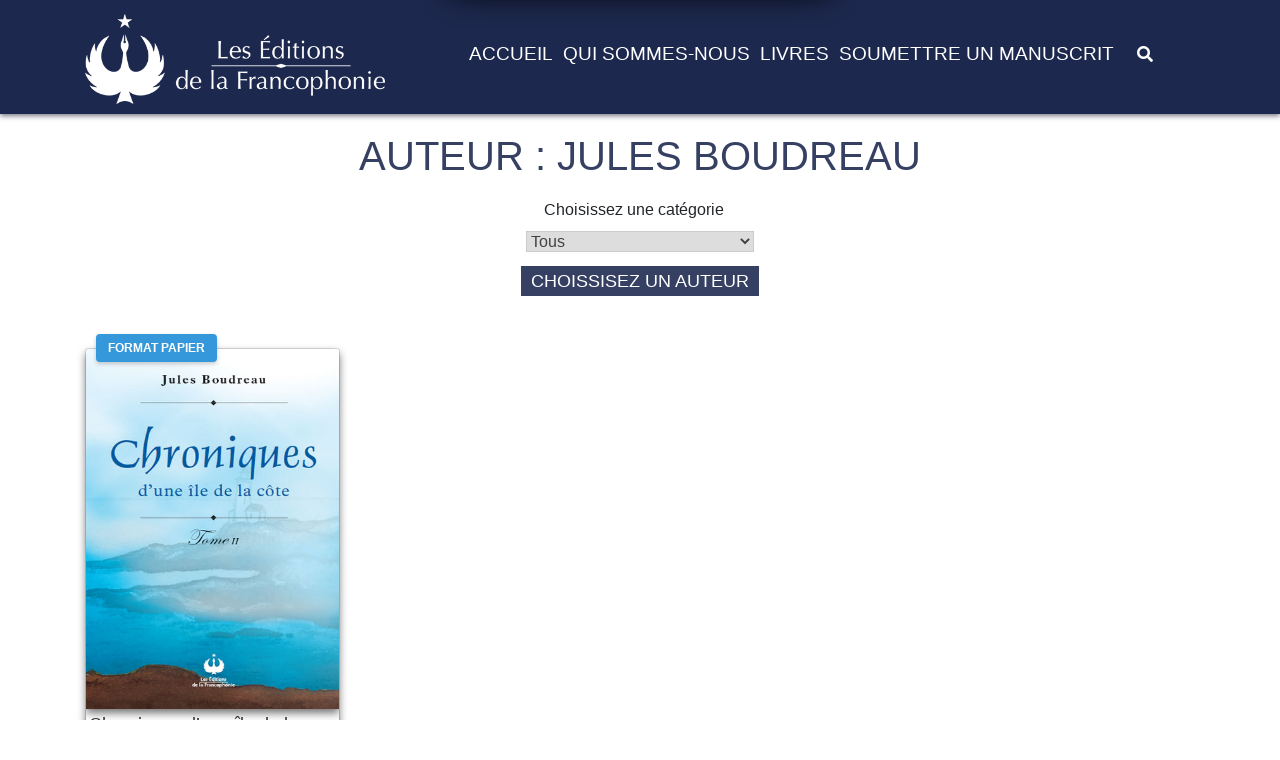

--- FILE ---
content_type: text/html; charset=UTF-8
request_url: https://editionsfrancophonie.com/auteur/jules-boudreau/
body_size: 24735
content:
<!doctype html>
<html lang="fr-FR">
<head>
	<meta charset="UTF-8">
	<meta name="viewport" content="width=device-width, initial-scale=1">
	<link rel="profile" href="https://gmpg.org/xfn/11">

	<meta name='robots' content='index, follow, max-image-preview:large, max-snippet:-1, max-video-preview:-1' />

	<!-- This site is optimized with the Yoast SEO plugin v26.8 - https://yoast.com/product/yoast-seo-wordpress/ -->
	<title>Archives des Jules Boudreau - Éditions de la francophonie</title>
	<link rel="canonical" href="https://editionsfrancophonie.com/auteur/jules-boudreau/" />
	<meta property="og:locale" content="fr_FR" />
	<meta property="og:type" content="article" />
	<meta property="og:title" content="Archives des Jules Boudreau - Éditions de la francophonie" />
	<meta property="og:url" content="https://editionsfrancophonie.com/auteur/jules-boudreau/" />
	<meta property="og:site_name" content="Éditions de la francophonie" />
	<meta name="twitter:card" content="summary_large_image" />
	<script type="application/ld+json" class="yoast-schema-graph">{"@context":"https://schema.org","@graph":[{"@type":"CollectionPage","@id":"https://editionsfrancophonie.com/auteur/jules-boudreau/","url":"https://editionsfrancophonie.com/auteur/jules-boudreau/","name":"Archives des Jules Boudreau - Éditions de la francophonie","isPartOf":{"@id":"https://editionsfrancophonie.com/#website"},"primaryImageOfPage":{"@id":"https://editionsfrancophonie.com/auteur/jules-boudreau/#primaryimage"},"image":{"@id":"https://editionsfrancophonie.com/auteur/jules-boudreau/#primaryimage"},"thumbnailUrl":"https://editionsfrancophonie.com/wp-content/uploads/2020/10/chroniquesduneile400.jpg","breadcrumb":{"@id":"https://editionsfrancophonie.com/auteur/jules-boudreau/#breadcrumb"},"inLanguage":"fr-FR"},{"@type":"ImageObject","inLanguage":"fr-FR","@id":"https://editionsfrancophonie.com/auteur/jules-boudreau/#primaryimage","url":"https://editionsfrancophonie.com/wp-content/uploads/2020/10/chroniquesduneile400.jpg","contentUrl":"https://editionsfrancophonie.com/wp-content/uploads/2020/10/chroniquesduneile400.jpg","width":400,"height":599},{"@type":"BreadcrumbList","@id":"https://editionsfrancophonie.com/auteur/jules-boudreau/#breadcrumb","itemListElement":[{"@type":"ListItem","position":1,"name":"Accueil","item":"https://editionsfrancophonie.com/"},{"@type":"ListItem","position":2,"name":"Jules Boudreau"}]},{"@type":"WebSite","@id":"https://editionsfrancophonie.com/#website","url":"https://editionsfrancophonie.com/","name":"Éditions de la francophonie","description":"","publisher":{"@id":"https://editionsfrancophonie.com/#organization"},"potentialAction":[{"@type":"SearchAction","target":{"@type":"EntryPoint","urlTemplate":"https://editionsfrancophonie.com/?s={search_term_string}"},"query-input":{"@type":"PropertyValueSpecification","valueRequired":true,"valueName":"search_term_string"}}],"inLanguage":"fr-FR"},{"@type":"Organization","@id":"https://editionsfrancophonie.com/#organization","name":"Éditions de la Francophonie","url":"https://editionsfrancophonie.com/","logo":{"@type":"ImageObject","inLanguage":"fr-FR","@id":"https://editionsfrancophonie.com/#/schema/logo/image/","url":"https://editionsfrancophonie.com/wp-content/uploads/2020/09/editions_francophonie_icone.jpg","contentUrl":"https://editionsfrancophonie.com/wp-content/uploads/2020/09/editions_francophonie_icone.jpg","width":378,"height":378,"caption":"Éditions de la Francophonie"},"image":{"@id":"https://editionsfrancophonie.com/#/schema/logo/image/"},"sameAs":["https://www.facebook.com/Les-Éditions-de-la-Francophonie-426618701069118/"]}]}</script>
	<!-- / Yoast SEO plugin. -->


<link rel="alternate" type="application/rss+xml" title="Éditions de la francophonie &raquo; Flux" href="https://editionsfrancophonie.com/feed/" />
<link rel="alternate" type="application/rss+xml" title="Éditions de la francophonie &raquo; Flux des commentaires" href="https://editionsfrancophonie.com/comments/feed/" />
<link rel="alternate" type="application/rss+xml" title="Flux pour Éditions de la francophonie &raquo; Jules Boudreau Auteur" href="https://editionsfrancophonie.com/auteur/jules-boudreau/feed/" />
		<!-- This site uses the Google Analytics by MonsterInsights plugin v9.11.1 - Using Analytics tracking - https://www.monsterinsights.com/ -->
							<script src="//www.googletagmanager.com/gtag/js?id=G-ECNH9F9Q9Y"  data-cfasync="false" data-wpfc-render="false" async></script>
			<script data-cfasync="false" data-wpfc-render="false">
				var mi_version = '9.11.1';
				var mi_track_user = true;
				var mi_no_track_reason = '';
								var MonsterInsightsDefaultLocations = {"page_location":"https:\/\/editionsfrancophonie.com\/auteur\/jules-boudreau\/"};
								if ( typeof MonsterInsightsPrivacyGuardFilter === 'function' ) {
					var MonsterInsightsLocations = (typeof MonsterInsightsExcludeQuery === 'object') ? MonsterInsightsPrivacyGuardFilter( MonsterInsightsExcludeQuery ) : MonsterInsightsPrivacyGuardFilter( MonsterInsightsDefaultLocations );
				} else {
					var MonsterInsightsLocations = (typeof MonsterInsightsExcludeQuery === 'object') ? MonsterInsightsExcludeQuery : MonsterInsightsDefaultLocations;
				}

								var disableStrs = [
										'ga-disable-G-ECNH9F9Q9Y',
									];

				/* Function to detect opted out users */
				function __gtagTrackerIsOptedOut() {
					for (var index = 0; index < disableStrs.length; index++) {
						if (document.cookie.indexOf(disableStrs[index] + '=true') > -1) {
							return true;
						}
					}

					return false;
				}

				/* Disable tracking if the opt-out cookie exists. */
				if (__gtagTrackerIsOptedOut()) {
					for (var index = 0; index < disableStrs.length; index++) {
						window[disableStrs[index]] = true;
					}
				}

				/* Opt-out function */
				function __gtagTrackerOptout() {
					for (var index = 0; index < disableStrs.length; index++) {
						document.cookie = disableStrs[index] + '=true; expires=Thu, 31 Dec 2099 23:59:59 UTC; path=/';
						window[disableStrs[index]] = true;
					}
				}

				if ('undefined' === typeof gaOptout) {
					function gaOptout() {
						__gtagTrackerOptout();
					}
				}
								window.dataLayer = window.dataLayer || [];

				window.MonsterInsightsDualTracker = {
					helpers: {},
					trackers: {},
				};
				if (mi_track_user) {
					function __gtagDataLayer() {
						dataLayer.push(arguments);
					}

					function __gtagTracker(type, name, parameters) {
						if (!parameters) {
							parameters = {};
						}

						if (parameters.send_to) {
							__gtagDataLayer.apply(null, arguments);
							return;
						}

						if (type === 'event') {
														parameters.send_to = monsterinsights_frontend.v4_id;
							var hookName = name;
							if (typeof parameters['event_category'] !== 'undefined') {
								hookName = parameters['event_category'] + ':' + name;
							}

							if (typeof MonsterInsightsDualTracker.trackers[hookName] !== 'undefined') {
								MonsterInsightsDualTracker.trackers[hookName](parameters);
							} else {
								__gtagDataLayer('event', name, parameters);
							}
							
						} else {
							__gtagDataLayer.apply(null, arguments);
						}
					}

					__gtagTracker('js', new Date());
					__gtagTracker('set', {
						'developer_id.dZGIzZG': true,
											});
					if ( MonsterInsightsLocations.page_location ) {
						__gtagTracker('set', MonsterInsightsLocations);
					}
										__gtagTracker('config', 'G-ECNH9F9Q9Y', {"forceSSL":"true","link_attribution":"true"} );
										window.gtag = __gtagTracker;										(function () {
						/* https://developers.google.com/analytics/devguides/collection/analyticsjs/ */
						/* ga and __gaTracker compatibility shim. */
						var noopfn = function () {
							return null;
						};
						var newtracker = function () {
							return new Tracker();
						};
						var Tracker = function () {
							return null;
						};
						var p = Tracker.prototype;
						p.get = noopfn;
						p.set = noopfn;
						p.send = function () {
							var args = Array.prototype.slice.call(arguments);
							args.unshift('send');
							__gaTracker.apply(null, args);
						};
						var __gaTracker = function () {
							var len = arguments.length;
							if (len === 0) {
								return;
							}
							var f = arguments[len - 1];
							if (typeof f !== 'object' || f === null || typeof f.hitCallback !== 'function') {
								if ('send' === arguments[0]) {
									var hitConverted, hitObject = false, action;
									if ('event' === arguments[1]) {
										if ('undefined' !== typeof arguments[3]) {
											hitObject = {
												'eventAction': arguments[3],
												'eventCategory': arguments[2],
												'eventLabel': arguments[4],
												'value': arguments[5] ? arguments[5] : 1,
											}
										}
									}
									if ('pageview' === arguments[1]) {
										if ('undefined' !== typeof arguments[2]) {
											hitObject = {
												'eventAction': 'page_view',
												'page_path': arguments[2],
											}
										}
									}
									if (typeof arguments[2] === 'object') {
										hitObject = arguments[2];
									}
									if (typeof arguments[5] === 'object') {
										Object.assign(hitObject, arguments[5]);
									}
									if ('undefined' !== typeof arguments[1].hitType) {
										hitObject = arguments[1];
										if ('pageview' === hitObject.hitType) {
											hitObject.eventAction = 'page_view';
										}
									}
									if (hitObject) {
										action = 'timing' === arguments[1].hitType ? 'timing_complete' : hitObject.eventAction;
										hitConverted = mapArgs(hitObject);
										__gtagTracker('event', action, hitConverted);
									}
								}
								return;
							}

							function mapArgs(args) {
								var arg, hit = {};
								var gaMap = {
									'eventCategory': 'event_category',
									'eventAction': 'event_action',
									'eventLabel': 'event_label',
									'eventValue': 'event_value',
									'nonInteraction': 'non_interaction',
									'timingCategory': 'event_category',
									'timingVar': 'name',
									'timingValue': 'value',
									'timingLabel': 'event_label',
									'page': 'page_path',
									'location': 'page_location',
									'title': 'page_title',
									'referrer' : 'page_referrer',
								};
								for (arg in args) {
																		if (!(!args.hasOwnProperty(arg) || !gaMap.hasOwnProperty(arg))) {
										hit[gaMap[arg]] = args[arg];
									} else {
										hit[arg] = args[arg];
									}
								}
								return hit;
							}

							try {
								f.hitCallback();
							} catch (ex) {
							}
						};
						__gaTracker.create = newtracker;
						__gaTracker.getByName = newtracker;
						__gaTracker.getAll = function () {
							return [];
						};
						__gaTracker.remove = noopfn;
						__gaTracker.loaded = true;
						window['__gaTracker'] = __gaTracker;
					})();
									} else {
										console.log("");
					(function () {
						function __gtagTracker() {
							return null;
						}

						window['__gtagTracker'] = __gtagTracker;
						window['gtag'] = __gtagTracker;
					})();
									}
			</script>
							<!-- / Google Analytics by MonsterInsights -->
		<style id='wp-img-auto-sizes-contain-inline-css'>
img:is([sizes=auto i],[sizes^="auto," i]){contain-intrinsic-size:3000px 1500px}
/*# sourceURL=wp-img-auto-sizes-contain-inline-css */
</style>
<style id='wp-emoji-styles-inline-css'>

	img.wp-smiley, img.emoji {
		display: inline !important;
		border: none !important;
		box-shadow: none !important;
		height: 1em !important;
		width: 1em !important;
		margin: 0 0.07em !important;
		vertical-align: -0.1em !important;
		background: none !important;
		padding: 0 !important;
	}
/*# sourceURL=wp-emoji-styles-inline-css */
</style>
<style id='wp-block-library-inline-css'>
:root{--wp-block-synced-color:#7a00df;--wp-block-synced-color--rgb:122,0,223;--wp-bound-block-color:var(--wp-block-synced-color);--wp-editor-canvas-background:#ddd;--wp-admin-theme-color:#007cba;--wp-admin-theme-color--rgb:0,124,186;--wp-admin-theme-color-darker-10:#006ba1;--wp-admin-theme-color-darker-10--rgb:0,107,160.5;--wp-admin-theme-color-darker-20:#005a87;--wp-admin-theme-color-darker-20--rgb:0,90,135;--wp-admin-border-width-focus:2px}@media (min-resolution:192dpi){:root{--wp-admin-border-width-focus:1.5px}}.wp-element-button{cursor:pointer}:root .has-very-light-gray-background-color{background-color:#eee}:root .has-very-dark-gray-background-color{background-color:#313131}:root .has-very-light-gray-color{color:#eee}:root .has-very-dark-gray-color{color:#313131}:root .has-vivid-green-cyan-to-vivid-cyan-blue-gradient-background{background:linear-gradient(135deg,#00d084,#0693e3)}:root .has-purple-crush-gradient-background{background:linear-gradient(135deg,#34e2e4,#4721fb 50%,#ab1dfe)}:root .has-hazy-dawn-gradient-background{background:linear-gradient(135deg,#faaca8,#dad0ec)}:root .has-subdued-olive-gradient-background{background:linear-gradient(135deg,#fafae1,#67a671)}:root .has-atomic-cream-gradient-background{background:linear-gradient(135deg,#fdd79a,#004a59)}:root .has-nightshade-gradient-background{background:linear-gradient(135deg,#330968,#31cdcf)}:root .has-midnight-gradient-background{background:linear-gradient(135deg,#020381,#2874fc)}:root{--wp--preset--font-size--normal:16px;--wp--preset--font-size--huge:42px}.has-regular-font-size{font-size:1em}.has-larger-font-size{font-size:2.625em}.has-normal-font-size{font-size:var(--wp--preset--font-size--normal)}.has-huge-font-size{font-size:var(--wp--preset--font-size--huge)}.has-text-align-center{text-align:center}.has-text-align-left{text-align:left}.has-text-align-right{text-align:right}.has-fit-text{white-space:nowrap!important}#end-resizable-editor-section{display:none}.aligncenter{clear:both}.items-justified-left{justify-content:flex-start}.items-justified-center{justify-content:center}.items-justified-right{justify-content:flex-end}.items-justified-space-between{justify-content:space-between}.screen-reader-text{border:0;clip-path:inset(50%);height:1px;margin:-1px;overflow:hidden;padding:0;position:absolute;width:1px;word-wrap:normal!important}.screen-reader-text:focus{background-color:#ddd;clip-path:none;color:#444;display:block;font-size:1em;height:auto;left:5px;line-height:normal;padding:15px 23px 14px;text-decoration:none;top:5px;width:auto;z-index:100000}html :where(.has-border-color){border-style:solid}html :where([style*=border-top-color]){border-top-style:solid}html :where([style*=border-right-color]){border-right-style:solid}html :where([style*=border-bottom-color]){border-bottom-style:solid}html :where([style*=border-left-color]){border-left-style:solid}html :where([style*=border-width]){border-style:solid}html :where([style*=border-top-width]){border-top-style:solid}html :where([style*=border-right-width]){border-right-style:solid}html :where([style*=border-bottom-width]){border-bottom-style:solid}html :where([style*=border-left-width]){border-left-style:solid}html :where(img[class*=wp-image-]){height:auto;max-width:100%}:where(figure){margin:0 0 1em}html :where(.is-position-sticky){--wp-admin--admin-bar--position-offset:var(--wp-admin--admin-bar--height,0px)}@media screen and (max-width:600px){html :where(.is-position-sticky){--wp-admin--admin-bar--position-offset:0px}}

        .ef-gallery-container {
            max-width: 100%;
            margin: 0 auto;
            font-family: "SF Pro Display", -apple-system, BlinkMacSystemFont, "Segoe UI", Roboto, sans-serif;
        }
        
        /* Filtres catégories élégants et sophistiqués */
        .ef-gallery-filters {
            display: flex;
            flex-wrap: wrap;
            justify-content: center;
            gap: 20px;
            margin-bottom: 50px;
            padding: 30px 0;
        }
        
        .ef-filter-btn {
            background: linear-gradient(135deg, #ffffff 0%, #f8f9fa 100%);
            border: 2px solid #e9ecef;
            padding: 16px 28px;
            cursor: pointer;
            border-radius: 12px;
            transition: all 0.3s cubic-bezier(0.25, 0.46, 0.45, 0.94);
            font-weight: 600;
            font-size: 14px;
            display: flex;
            align-items: center;
            gap: 12px;
            box-shadow: 0 4px 20px rgba(0,0,0,0.08);
            position: relative;
            overflow: hidden;
            text-transform: uppercase;
            letter-spacing: 1px;
            color: #2c3e50;
            min-height: 52px;
            backdrop-filter: blur(10px);
        }
        
        .ef-filter-btn::before {
            content: "";
            position: absolute;
            top: 0;
            left: -100%;
            width: 100%;
            height: 100%;
            background: linear-gradient(90deg, transparent, rgba(255,255,255,0.6), transparent);
            transition: left 0.5s;
        }
        
        .ef-filter-btn:hover::before {
            left: 100%;
        }
        
        .ef-filter-btn:hover {
            background: linear-gradient(135deg, #2c3e50 0%, #34495e 100%);
            color: white;
            border-color: #2c3e50;
            transform: translateY(-2px);
            box-shadow: 0 8px 25px rgba(44, 62, 80, 0.25);
        }
        
        .ef-filter-btn.active {
            background: linear-gradient(135deg, #1a252f 0%, #2c3e50 100%);
            color: white;
            border-color: #1a252f;
            box-shadow: 0 6px 20px rgba(26, 37, 47, 0.3);
        }
        
        .ef-filter-btn .filter-label {
            font-weight: 700;
            letter-spacing: 0.8px;
            text-shadow: 0 1px 2px rgba(0,0,0,0.1);
        }
        
        .ef-filter-btn .filter-count {
            background: linear-gradient(135deg, #ecf0f1 0%, #bdc3c7 100%);
            padding: 6px 12px;
            border-radius: 16px;
            font-size: 12px;
            font-weight: 700;
            min-width: 24px;
            text-align: center;
            color: #2c3e50;
            border: 1px solid rgba(255,255,255,0.8);
            box-shadow: inset 0 1px 3px rgba(0,0,0,0.1);
        }
        
        .ef-filter-btn:hover .filter-count,
        .ef-filter-btn.active .filter-count {
            background: linear-gradient(135deg, #f8f9fa 0%, #e9ecef 100%);
            color: #2c3e50;
            border-color: rgba(255,255,255,0.9);
        }
        
        /* Responsive Design Amélioré pour Boutons Catégorie */
        
        /* Écrans larges et grands bureaux (1200px et plus) */
        @media (min-width: 1200px) {
            .ef-gallery-filters {
                gap: 25px;
                padding: 40px 0;
                margin-bottom: 60px;
            }
            
            .ef-filter-btn {
                padding: 18px 32px;
                font-size: 15px;
                min-height: 56px;
                letter-spacing: 1.2px;
            }
            
            .ef-filter-btn .filter-count {
                padding: 8px 14px;
                font-size: 13px;
                min-width: 28px;
            }
        }
        
        /* Tablettes et écrans moyens (1024px - 1199px) */
        @media (max-width: 1199px) and (min-width: 1024px) {
            .ef-gallery-filters {
                gap: 18px;
                padding: 35px 20px;
                margin-bottom: 45px;
            }
            
            .ef-filter-btn {
                padding: 15px 26px;
                font-size: 13px;
                min-height: 50px;
                letter-spacing: 0.9px;
            }
            
            .ef-filter-btn .filter-count {
                padding: 6px 11px;
                font-size: 11px;
                min-width: 22px;
            }
        }
        
        /* Petites tablettes (768px - 1023px) */
        @media (max-width: 1023px) and (min-width: 768px) {
            .ef-gallery-filters {
                gap: 16px;
                padding: 30px 15px;
                margin-bottom: 40px;
            }
            
            .ef-filter-btn {
                padding: 14px 22px;
                font-size: 13px;
                min-height: 48px;
                letter-spacing: 0.7px;
            }
            
            .ef-filter-btn .filter-count {
                padding: 5px 10px;
                font-size: 11px;
                min-width: 20px;
            }
        }
        
        /* Grands mobiles et petites tablettes (576px - 767px) */
        @media (max-width: 767px) and (min-width: 576px) {
            .ef-gallery-filters {
                gap: 15px;
                padding: 25px 10px;
                margin-bottom: 35px;
            }
            
            .ef-filter-btn {
                padding: 12px 20px;
                font-size: 12px;
                min-height: 44px;
                letter-spacing: 0.5px;
                gap: 8px;
                min-width: 140px;
                max-width: 200px;
            }
            
            .ef-filter-btn .filter-label {
                letter-spacing: 0.6px;
                white-space: nowrap;
                overflow: hidden;
                text-overflow: ellipsis;
                max-width: 140px;
            }
            
            .ef-filter-btn .filter-count {
                padding: 4px 8px;
                font-size: 10px;
                min-width: 18px;
                border-radius: 12px;
                flex-shrink: 0;
            }
        }
        
        /* Mobiles moyens (480px - 575px) */
        @media (max-width: 575px) and (min-width: 480px) {
            .ef-gallery-filters {
                gap: 12px;
                padding: 20px 5px;
                margin-bottom: 30px;
            }
            
            .ef-filter-btn {
                padding: 10px 16px;
                font-size: 11px;
                min-height: 40px;
                letter-spacing: 0.4px;
                gap: 6px;
                border-radius: 10px;
                min-width: 120px;
                max-width: 180px;
            }
            
            .ef-filter-btn .filter-label {
                letter-spacing: 0.5px;
                white-space: nowrap;
                overflow: hidden;
                text-overflow: ellipsis;
                max-width: 120px;
            }
            
            .ef-filter-btn .filter-count {
                padding: 3px 7px;
                font-size: 9px;
                min-width: 16px;
                border-radius: 10px;
                flex-shrink: 0;
            }
        }
        
        /* iPhone SE et écrans similaires (360px - 375px) - Forcer layout horizontal */
        @media (max-width: 375px) and (min-width: 360px) {
            .ef-gallery-filters {
                display: flex !important;
                flex-direction: row !important;
                flex-wrap: wrap !important;
                justify-content: center !important;
                align-items: center !important;
                gap: 8px !important;
                padding: 15px 8px !important;
                margin-bottom: 25px !important;
            }
            
            .ef-filter-btn {
                flex: 0 1 auto !important;
                width: auto !important;
                min-width: 90px !important;
                max-width: 140px !important;
                padding: 8px 12px !important;
                font-size: 10px !important;
                min-height: 34px !important;
                display: flex !important;
                justify-content: center !important;
                align-items: center !important;
            }
            
            .ef-filter-btn .filter-label {
                white-space: nowrap !important;
                overflow: hidden !important;
                text-overflow: ellipsis !important;
                max-width: 80px !important;
            }
            
            .ef-filter-btn .filter-count {
                flex-shrink: 0 !important;
            }
        }
        
        /* Écrans mobiles moyens (376px - 480px) - Forcer layout horizontal */
        @media (max-width: 480px) and (min-width: 376px) {
            .ef-gallery-filters {
                display: flex !important;
                flex-direction: row !important;
                flex-wrap: wrap !important;
                justify-content: center !important;
                align-items: center !important;
                gap: 10px !important;
                padding: 18px 10px !important;
                margin-bottom: 30px !important;
            }
            
            .ef-filter-btn {
                flex: 0 1 auto !important;
                width: auto !important;
                min-width: 100px !important;
                max-width: 160px !important;
                padding: 9px 14px !important;
                font-size: 11px !important;
                min-height: 36px !important;
                display: flex !important;
                justify-content: center !important;
                align-items: center !important;
                gap: 5px !important;
            }
            
            .ef-filter-btn .filter-label {
                white-space: nowrap !important;
                overflow: hidden !important;
                text-overflow: ellipsis !important;
                max-width: 100px !important;
                letter-spacing: 0.4px !important;
            }
            
            .ef-filter-btn .filter-count {
                flex-shrink: 0 !important;
                padding: 3px 7px !important;
                font-size: 9px !important;
                min-width: 16px !important;
                border-radius: 10px !important;
            }
        }
        
        /* Très petits mobiles (moins de 360px) - Layout horizontal ultra-compact */
        @media (max-width: 359px) {
            .ef-gallery-filters {
                display: flex !important;
                flex-direction: row !important;
                flex-wrap: wrap !important;
                justify-content: center !important;
                gap: 6px !important;
                padding: 12px 5px !important;
                margin-bottom: 20px !important;
            }
            
            .ef-filter-btn {
                flex: 0 1 auto !important;
                width: auto !important;
                min-width: 70px !important;
                max-width: 110px !important;
                padding: 6px 8px !important;
                font-size: 9px !important;
                min-height: 30px !important;
                display: flex !important;
                justify-content: center !important;
                align-items: center !important;
                gap: 3px !important;
            }
            
            .ef-filter-btn .filter-label {
                white-space: nowrap !important;
                overflow: hidden !important;
                text-overflow: ellipsis !important;
                max-width: 65px !important;
                font-size: 8px !important;
            }
            
            .ef-filter-btn .filter-count {
                flex-shrink: 0 !important;
                padding: 1px 4px !important;
                font-size: 7px !important;
                min-width: 10px !important;
            }
        }
        
        /* Optimisations supplémentaires pour tous les écrans */
        @media (max-width: 768px) {
            .ef-gallery-filters {
                /* Eviter le scroll horizontal */
                overflow-x: auto;
                -webkit-overflow-scrolling: touch;
                scrollbar-width: none;
                -ms-overflow-style: none;
            }
            
            .ef-gallery-filters::-webkit-scrollbar {
                display: none;
            }
            
            /* Amélioration du hover sur tactile */
            .ef-filter-btn:hover {
                transform: translateY(-1px);
            }
            
            .ef-filter-btn:active {
                transform: translateY(0);
            }
        }
        
        /* Grille d'images sophistiquée */
        .ef-gallery-images-grid {
            display: grid;
            gap: 30px;
            margin-bottom: 50px;
        }
        
        .ef-gallery-images-grid.columns-2 { grid-template-columns: repeat(2, 1fr); }
        .ef-gallery-images-grid.columns-3 { grid-template-columns: repeat(3, 1fr); }
        .ef-gallery-images-grid.columns-4 { grid-template-columns: repeat(4, 1fr); }
        .ef-gallery-images-grid.columns-5 { grid-template-columns: repeat(5, 1fr); }
        .ef-gallery-images-grid.columns-6 { grid-template-columns: repeat(6, 1fr); }
        
        @media (max-width: 1024px) {
            .ef-gallery-images-grid.columns-5,
            .ef-gallery-images-grid.columns-6 {
                grid-template-columns: repeat(4, 1fr);
            }
        }
        
        @media (max-width: 768px) {
            .ef-gallery-images-grid.columns-4,
            .ef-gallery-images-grid.columns-5,
            .ef-gallery-images-grid.columns-6 {
                grid-template-columns: repeat(2, 1fr);
            }
            .ef-gallery-images-grid.columns-3 {
                grid-template-columns: repeat(2, 1fr);
            }
        }
        
        @media (max-width: 480px) {
            .ef-gallery-images-grid {
                grid-template-columns: 1fr !important;
                gap: 25px;
            }
        }
        
        /* Images avec style épuré et élégant - COUVERTURE COMPLÈTE */
        .ef-gallery-single-image {
            background: #ffffff;
            border-radius: 16px;
            overflow: hidden;
            transition: all 0.4s cubic-bezier(0.25, 0.46, 0.45, 0.94);
            box-shadow: 
                0 10px 30px rgba(0,0,0,0.12),
                0 4px 8px rgba(0,0,0,0.08);
            position: relative;
            border: 1px solid rgba(255,255,255,0.8);
            aspect-ratio: 4/3;
            display: flex;
            flex-direction: column;
        }
        
        .ef-gallery-single-image:hover {
            transform: translateY(-6px);
            box-shadow: 
                0 20px 40px rgba(0,0,0,0.15),
                0 8px 16px rgba(0,0,0,0.1);
            border-color: rgba(44, 62, 80, 0.1);
        }
        
        .ef-image-wrapper {
            position: relative;
            overflow: hidden;
            flex: 1;
            width: 100%;
            height: 100%;
        }
        
        .ef-gallery-single-image img {
            position: absolute;
            top: 0;
            left: 0;
            width: 100%;
            height: 100%;
            object-fit: cover;
            object-position: center;
            display: block;
            transition: transform 0.4s ease;
            filter: saturate(0.9) contrast(1.1);
        }
        
        .ef-gallery-single-image:hover img {
            transform: scale(1.03);
            filter: saturate(1) contrast(1.15);
        }
        
        /* Overlay de description au hover */
        .ef-image-overlay {
            position: absolute;
            bottom: 0;
            left: 0;
            right: 0;
            height: auto;
            min-height: 80px;
            background: linear-gradient(
                0deg,
                rgba(44, 62, 80, 0.95) 0%,
                rgba(52, 73, 94, 0.9) 50%,
                rgba(52, 73, 94, 0.7) 100%
            );
            opacity: 0;
            visibility: hidden;
            transition: all 0.4s cubic-bezier(0.25, 0.46, 0.45, 0.94);
            display: flex;
            align-items: center;
            justify-content: center;
            padding: 20px 15px;
            backdrop-filter: blur(6px);
            border-radius: 0 0 16px 16px;
        }
        
        .ef-gallery-single-image:hover .ef-image-overlay {
            opacity: 1;
            visibility: visible;
        }
        
        .ef-overlay-content {
            text-align: center;
            color: white;
            transform: translateY(15px);
            transition: transform 0.4s cubic-bezier(0.25, 0.46, 0.45, 0.94);
            max-width: 100%;
            width: 100%;
        }
        
        .ef-gallery-single-image:hover .ef-overlay-content {
            transform: translateY(0);
        }
        
        .ef-overlay-title {
            font-size: 16px;
            font-weight: 600;
            margin: 0 0 8px 0;
            color: #ffffff;
            text-shadow: 0 1px 3px rgba(0,0,0,0.4);
            line-height: 1.3;
        }
        
        .ef-overlay-description {
            font-size: 13px;
            line-height: 1.4;
            margin: 0;
            color: #f8f9fa;
            text-shadow: 0 1px 2px rgba(0,0,0,0.3);
            opacity: 0.95;
        }
        
        .ef-image-title {
            padding: 20px;
            font-size: 15px;
            font-weight: 500;
            text-align: center;
            background: linear-gradient(135deg, #ffffff 0%, #f8f9fa 100%);
            color: #2c3e50;
            line-height: 1.5;
            border-top: 1px solid #f1f2f6;
        }
        
        /* Pagination élégante et sophistiquée */
        .ef-gallery-pagination {
            margin: 60px 0 40px;
            padding: 0 20px;
        }
        
        .ef-pagination-wrapper {
            display: flex;
            align-items: center;
            justify-content: center;
            gap: 12px;
            flex-wrap: wrap;
            background: linear-gradient(135deg, #f8f9fa 0%, #ffffff 100%);
            padding: 25px 35px;
            border-radius: 20px;
            box-shadow: 
                0 15px 35px rgba(0,0,0,0.1),
                inset 0 1px 0 rgba(255,255,255,0.8);
            border: 1px solid #e9ecef;
            position: relative;
            backdrop-filter: blur(10px);
        }
        
        .ef-page-btn {
            background: linear-gradient(135deg, #ffffff 0%, #f1f2f6 100%);
            border: 2px solid #e9ecef;
            padding: 12px 18px;
            cursor: pointer;
            border-radius: 10px;
            transition: all 0.3s ease;
            font-weight: 600;
            font-size: 14px;
            display: flex;
            align-items: center;
            gap: 8px;
            color: #2c3e50;
            min-height: 44px;
            box-shadow: 
                0 4px 8px rgba(0,0,0,0.08),
                inset 0 1px 0 rgba(255,255,255,0.9);
            position: relative;
            z-index: 2;
        }
        
        .ef-page-btn:hover {
            background: linear-gradient(135deg, #34495e 0%, #2c3e50 100%);
            color: white;
            border-color: #34495e;
            transform: translateY(-1px);
            box-shadow: 0 6px 12px rgba(52, 73, 94, 0.25);
        }
        
        .ef-page-btn.active {
            background: linear-gradient(135deg, #1a252f 0%, #2c3e50 100%);
            color: white;
            border-color: #1a252f;
            box-shadow: 0 4px 12px rgba(26, 37, 47, 0.3);
            transform: scale(1.05);
        }
        
        /* Spécificité renforcée pour les boutons de numéro de page actifs */
        .ef-page-btn.ef-page-number.active {
            background: linear-gradient(135deg, #1a252f 0%, #2c3e50 100%) !important;
            color: white !important;
            border-color: #1a252f !important;
            box-shadow: 0 4px 12px rgba(26, 37, 47, 0.3) !important;
            transform: scale(1.05) !important;
        }
        
        .ef-page-btn.ef-page-number.active:hover {
            background: linear-gradient(135deg, #0f1419 0%, #1a252f 100%) !important;
            color: white !important;
            border-color: #0f1419 !important;
            box-shadow: 0 6px 15px rgba(15, 20, 25, 0.4) !important;
            transform: scale(1.05) !important;
        }
        
        /* Règles de fallback ultra-robustes pour TOUS les boutons actifs */
        .ef-pagination-wrapper .ef-page-btn.active,
        .ef-gallery-pagination .ef-page-btn.active,
        .ef-page-numbers .ef-page-btn.active,
        button[class*="ef-page-btn"].active {
            background: linear-gradient(135deg, #1a252f 0%, #2c3e50 100%) !important;
            color: white !important;
            border-color: #1a252f !important;
            box-shadow: 0 4px 12px rgba(26, 37, 47, 0.3) !important;
        }
        
        .ef-pagination-wrapper .ef-page-btn.active:hover,
        .ef-gallery-pagination .ef-page-btn.active:hover,
        .ef-page-numbers .ef-page-btn.active:hover,
        button[class*="ef-page-btn"].active:hover {
            background: linear-gradient(135deg, #0f1419 0%, #1a252f 100%) !important;
            color: white !important;
            border-color: #0f1419 !important;
            box-shadow: 0 6px 15px rgba(15, 20, 25, 0.4) !important;
            transform: scale(1.05) !important;
        }
        
        /* Règle de force brute pour garantir l'application */
        .ef-gallery-container button.active {
            background: linear-gradient(135deg, #1a252f 0%, #2c3e50 100%) !important;
            color: white !important;
            border-color: #1a252f !important;
            box-shadow: 0 4px 12px rgba(26, 37, 47, 0.3) !important;
        }
        
        .ef-gallery-container button.active:hover {
            background: linear-gradient(135deg, #0f1419 0%, #1a252f 100%) !important;
            color: white !important;
            border-color: #0f1419 !important;
            box-shadow: 0 6px 15px rgba(15, 20, 25, 0.4) !important;
        }
        
        .ef-page-number {
            min-width: 44px;
            justify-content: center;
            font-weight: 700;
        }
        
        .ef-page-prev,
        .ef-page-next {
            padding: 12px 20px;
            background: linear-gradient(135deg, #ffffff 0%, #f1f2f6 100%);
            color: #2c3e50;
            border: 2px solid #e9ecef;
            min-height: 44px;
            box-shadow: 
                0 4px 8px rgba(0,0,0,0.08),
                inset 0 1px 0 rgba(255,255,255,0.9);
        }
        
        .ef-page-prev:hover,
        .ef-page-next:hover {
            background: linear-gradient(135deg, #34495e 0%, #2c3e50 100%);
            color: white;
            border-color: #34495e;
            transform: translateY(-1px);
            box-shadow: 0 6px 12px rgba(52, 73, 94, 0.25);
        }
        
        .ef-page-ellipsis {
            padding: 12px 8px;
            color: #7f8c8d;
            font-weight: 600;
            font-size: 16px;
            z-index: 2;
            position: relative;
        }
        
        .ef-page-numbers {
            display: flex;
            align-items: center;
            gap: 8px;
        }
        
        /* État de chargement élégant */
        .ef-gallery-container.loading {
            opacity: 0.7;
            pointer-events: none;
            position: relative;
        }
        
        .ef-gallery-container.loading::after {
            content: "";
            position: absolute;
            top: 50%;
            left: 50%;
            width: 40px;
            height: 40px;
            margin: -20px 0 0 -20px;
            border: 3px solid #f3f3f3;
            border-top: 3px solid #2c3e50;
            border-radius: 50%;
            animation: elegant-spin 1.2s linear infinite;
            z-index: 1000;
        }
        
        @keyframes elegant-spin {
            0% { transform: rotate(0deg); }
            100% { transform: rotate(360deg); }
        }
        
        /* Galerie vide élégante */
        .ef-gallery-empty {
            text-align: center;
            padding: 60px 30px;
            background: linear-gradient(135deg, #f8f9fa 0%, #ffffff 100%);
            border-radius: 16px;
            border: 2px dashed #bdc3c7;
            color: #7f8c8d;
            font-size: 16px;
            font-weight: 500;
            box-shadow: 
                0 8px 20px rgba(0,0,0,0.08),
                inset 0 1px 0 rgba(255,255,255,0.8);
        }
        
        /* Lightbox moderne avec navigation */
        .ef-gallery-lightbox {
            display: none;
            position: fixed;
            top: 0;
            left: 0;
            width: 100%;
            height: 100%;
            background: rgba(0, 0, 0, 0.9);
            z-index: 10000;
            opacity: 0;
            transition: opacity 0.3s ease;
        }
        
        .ef-gallery-lightbox.active {
            display: flex;
            opacity: 1;
            align-items: center;
            justify-content: center;
            padding: 20px;
        }
        
        .ef-gallery-lightbox-content {
            position: relative;
            width: 95vw;
            height: 95vh;
            max-width: 1200px;
            max-height: 900px;
            background: #ffffff;
            border-radius: 20px;
            overflow: hidden;
            box-shadow: 
                0 25px 50px rgba(0,0,0,0.3),
                0 10px 20px rgba(0,0,0,0.2);
            transform: scale(0.8);
            transition: transform 0.3s ease;
            display: flex;
            flex-direction: column;
        }
        
        .ef-gallery-lightbox.active .ef-gallery-lightbox-content {
            transform: scale(1);
        }
        
        .ef-lightbox-close {
            position: absolute;
            top: 20px;
            right: 20px;
            background: linear-gradient(135deg, #2c3e50 0%, #34495e 100%);
            color: white;
            border: none;
            width: 60px;
            height: 60px;
            border-radius: 30px;
            font-size: 28px;
            font-weight: bold;
            cursor: pointer;
            z-index: 10002;
            transition: all 0.3s ease;
            box-shadow: 0 4px 15px rgba(44, 62, 80, 0.4);
            display: flex;
            align-items: center;
            justify-content: center;
            line-height: 1;
        }
        
        .ef-lightbox-close:hover {
            background: linear-gradient(135deg, #1a252f 0%, #2c3e50 100%);
            box-shadow: 0 6px 20px rgba(26, 37, 47, 0.6);
        }
        
        .ef-lightbox-image-container {
            position: relative;
            width: 100%;
            flex: 1;
            overflow: hidden;
            display: flex;
            align-items: center;
            justify-content: center;
            min-height: 500px;
            padding: 0;
        }
        
        .ef-lightbox-image {
            display: none;
            width: 100%;
            height: 100%;
            position: absolute;
            top: 0;
            left: 0;
            align-items: center;
            justify-content: center;
            padding: 0;
        }
        
        .ef-lightbox-image.active {
            display: flex;
        }
        
        .ef-lightbox-image img {
            width: 100%;
            height: 100%;
            object-fit: cover;
            object-position: center;
            transition: transform 0.3s ease;
            border-radius: 0;
        }
        
        .ef-lightbox-navigation {
            display: flex;
            align-items: center;
            justify-content: space-between;
            padding: 30px 40px;
            background: linear-gradient(135deg, #f8f9fa 0%, #ffffff 100%);
            border-top: 1px solid #e9ecef;
            min-height: 100px;
            flex-shrink: 0;
        }
        
        .ef-lightbox-prev,
        .ef-lightbox-next {
            background: linear-gradient(135deg, #2c3e50 0%, #34495e 100%);
            color: white;
            border: none;
            width: 60px;
            height: 60px;
            border-radius: 30px;
            font-size: 24px;
            font-weight: bold;
            cursor: pointer;
            transition: all 0.3s ease;
            box-shadow: 0 4px 15px rgba(44, 62, 80, 0.3);
            display: flex;
            align-items: center;
            justify-content: center;
            line-height: 1;
        }
        
        .ef-lightbox-prev:hover,
        .ef-lightbox-next:hover {
            background: linear-gradient(135deg, #1a252f 0%, #2c3e50 100%);
            box-shadow: 0 6px 20px rgba(26, 37, 47, 0.5);
        }
        
        .ef-lightbox-prev:disabled,
        .ef-lightbox-next:disabled {
            background: linear-gradient(135deg, #bdc3c7 0%, #95a5a6 100%);
            cursor: not-allowed;
            transform: none;
            box-shadow: 0 2px 8px rgba(189, 195, 199, 0.3);
            opacity: 0.6;
        }
        
        .ef-lightbox-prev:disabled:hover,
        .ef-lightbox-next:disabled:hover {
            background: linear-gradient(135deg, #bdc3c7 0%, #95a5a6 100%);
            transform: none;
            box-shadow: 0 2px 8px rgba(189, 195, 199, 0.3);
        }
        
        .ef-lightbox-counter {
            background: linear-gradient(135deg, #2c3e50 0%, #34495e 100%);
            color: white;
            padding: 16px 32px;
            border-radius: 30px;
            font-weight: 600;
            font-size: 18px;
            box-shadow: 0 4px 15px rgba(44, 62, 80, 0.3);
            min-width: 120px;
            text-align: center;
            flex-shrink: 0;
        }
        
        /* Zone d'informations lightbox */
        .ef-lightbox-info {
            padding: 25px 40px;
            background: linear-gradient(135deg, #f8f9fa 0%, #ffffff 100%);
            border-top: 1px solid #e9ecef;
            max-height: 150px;
            overflow-y: auto;
            flex-shrink: 0;
        }
        
        .ef-lightbox-image-info {
            display: none;
        }
        
        .ef-lightbox-image-info.active {
            display: block;
        }
        
        .ef-lightbox-title {
            font-size: 24px;
            font-weight: 700;
            margin: 0 0 15px 0;
            color: #2c3e50;
            text-align: center;
            line-height: 1.3;
        }
        
        .ef-lightbox-description {
            font-size: 16px;
            line-height: 1.6;
            margin: 0;
            color: #555;
            text-align: center;
            max-width: 800px;
            margin-left: auto;
            margin-right: auto;
        }
        
        /* Animation d'ouverture lightbox */
        @keyframes lightboxFadeIn {
            from {
                opacity: 0;
                transform: scale(0.8);
            }
            to {
                opacity: 1;
                transform: scale(1);
            }
        }
        
        .ef-gallery-lightbox.active .ef-gallery-lightbox-content {
            animation: lightboxFadeIn 0.3s ease;
        }
        
        /* Responsive lightbox */
        @media (max-width: 1024px) {
            .ef-gallery-lightbox-content {
                width: 98vw;
                height: 98vh;
                max-width: none;
                max-height: none;
            }
            
            .ef-lightbox-image-container {
                min-height: 400px;
                padding: 0;
            }
            
            .ef-lightbox-image {
                padding: 0;
            }
            
            .ef-lightbox-info {
                padding: 20px 30px;
                max-height: 120px;
            }
            
            .ef-lightbox-title {
                font-size: 20px;
                margin-bottom: 10px;
            }
            
            .ef-lightbox-description {
                font-size: 14px;
            }
            
            .ef-lightbox-navigation {
                padding: 25px 30px;
                min-height: 90px;
            }
        }
        
        @media (max-width: 768px) {
            .ef-gallery-lightbox.active {
                padding: 10px;
            }
            
            .ef-gallery-lightbox-content {
                border-radius: 15px;
            }
            
            .ef-lightbox-image-container {
                min-height: 300px;
                padding: 0;
            }
            
            .ef-lightbox-image {
                padding: 0;
            }
            
            .ef-lightbox-info {
                padding: 15px 20px;
                max-height: 100px;
            }
            
            .ef-lightbox-title {
                font-size: 18px;
                margin-bottom: 8px;
            }
            
            .ef-lightbox-description {
                font-size: 13px;
                line-height: 1.4;
            }
            
            .ef-lightbox-navigation {
                padding: 20px 25px;
                min-height: 80px;
            }
            
            .ef-lightbox-prev,
            .ef-lightbox-next,
            .ef-lightbox-close {
                width: 50px;
                height: 50px;
                font-size: 20px;
            }
            
            .ef-lightbox-counter {
                padding: 12px 24px;
                font-size: 16px;
                min-width: 100px;
            }
        }
        
        /* Empêcher le scroll du body quand lightbox ouverte */
        body.lightbox-open {
            overflow: hidden;
        }
        
        /* FORCE BRUTE EXTRÊME - Spécificité maximale possible */
        div.ef-gallery-container div.ef-gallery-pagination div.ef-pagination-wrapper div.ef-page-numbers button.ef-page-btn.ef-page-number.active,
        div.ef-gallery-container div.ef-gallery-pagination div.ef-pagination-wrapper button.ef-page-btn.active,
        div[class*="ef-gallery"] button[class*="ef-page"].active,
        button[class*="ef-page-btn"][class*="active"],
        .ef-gallery-container [class*="ef-page-btn"][class*="active"] {
            background: linear-gradient(135deg, #1a252f 0%, #2c3e50 100%) !important;
            background-color: #1a252f !important;
            color: #ffffff !important;
            border: 2px solid #1a252f !important;
            border-color: #1a252f !important;
            box-shadow: 0 4px 12px rgba(26, 37, 47, 0.3) !important;
            transform: scale(1.05) !important;
        }
        
        /* RÈGLE UNIVERSELLE - Attrape tout */
        * button.active,
        *[class*="ef-gallery"] * button.active,
        * .active[class*="ef-page"] {
            background: linear-gradient(135deg, #1a252f 0%, #2c3e50 100%) !important;
            color: white !important;
            border-color: #1a252f !important;
        }
        

        .ef-gallery-container {
            max-width: 100%;
            margin: 0 auto;
            font-family: "SF Pro Display", -apple-system, BlinkMacSystemFont, "Segoe UI", Roboto, sans-serif;
        }
        
        /* Filtres catégories élégants et sophistiqués */
        .ef-gallery-filters {
            display: flex;
            flex-wrap: wrap;
            justify-content: center;
            gap: 20px;
            margin-bottom: 50px;
            padding: 30px 0;
        }
        
        .ef-filter-btn {
            background: linear-gradient(135deg, #ffffff 0%, #f8f9fa 100%);
            border: 2px solid #e9ecef;
            padding: 16px 28px;
            cursor: pointer;
            border-radius: 12px;
            transition: all 0.3s cubic-bezier(0.25, 0.46, 0.45, 0.94);
            font-weight: 600;
            font-size: 14px;
            display: flex;
            align-items: center;
            gap: 12px;
            box-shadow: 0 4px 20px rgba(0,0,0,0.08);
            position: relative;
            overflow: hidden;
            text-transform: uppercase;
            letter-spacing: 1px;
            color: #2c3e50;
            min-height: 52px;
            backdrop-filter: blur(10px);
        }
        
        .ef-filter-btn::before {
            content: "";
            position: absolute;
            top: 0;
            left: -100%;
            width: 100%;
            height: 100%;
            background: linear-gradient(90deg, transparent, rgba(255,255,255,0.6), transparent);
            transition: left 0.5s;
        }
        
        .ef-filter-btn:hover::before {
            left: 100%;
        }
        
        .ef-filter-btn:hover {
            background: linear-gradient(135deg, #2c3e50 0%, #34495e 100%);
            color: white;
            border-color: #2c3e50;
            transform: translateY(-2px);
            box-shadow: 0 8px 25px rgba(44, 62, 80, 0.25);
        }
        
        .ef-filter-btn.active {
            background: linear-gradient(135deg, #1a252f 0%, #2c3e50 100%);
            color: white;
            border-color: #1a252f;
            box-shadow: 0 6px 20px rgba(26, 37, 47, 0.3);
        }
        
        .ef-filter-btn .filter-label {
            font-weight: 700;
            letter-spacing: 0.8px;
            text-shadow: 0 1px 2px rgba(0,0,0,0.1);
        }
        
        .ef-filter-btn .filter-count {
            background: linear-gradient(135deg, #ecf0f1 0%, #bdc3c7 100%);
            padding: 6px 12px;
            border-radius: 16px;
            font-size: 12px;
            font-weight: 700;
            min-width: 24px;
            text-align: center;
            color: #2c3e50;
            border: 1px solid rgba(255,255,255,0.8);
            box-shadow: inset 0 1px 3px rgba(0,0,0,0.1);
        }
        
        .ef-filter-btn:hover .filter-count,
        .ef-filter-btn.active .filter-count {
            background: linear-gradient(135deg, #f8f9fa 0%, #e9ecef 100%);
            color: #2c3e50;
            border-color: rgba(255,255,255,0.9);
        }
        
        /* Responsive Design Amélioré pour Boutons Catégorie */
        
        /* Écrans larges et grands bureaux (1200px et plus) */
        @media (min-width: 1200px) {
            .ef-gallery-filters {
                gap: 25px;
                padding: 40px 0;
                margin-bottom: 60px;
            }
            
            .ef-filter-btn {
                padding: 18px 32px;
                font-size: 15px;
                min-height: 56px;
                letter-spacing: 1.2px;
            }
            
            .ef-filter-btn .filter-count {
                padding: 8px 14px;
                font-size: 13px;
                min-width: 28px;
            }
        }
        
        /* Tablettes et écrans moyens (1024px - 1199px) */
        @media (max-width: 1199px) and (min-width: 1024px) {
            .ef-gallery-filters {
                gap: 18px;
                padding: 35px 20px;
                margin-bottom: 45px;
            }
            
            .ef-filter-btn {
                padding: 15px 26px;
                font-size: 13px;
                min-height: 50px;
                letter-spacing: 0.9px;
            }
            
            .ef-filter-btn .filter-count {
                padding: 6px 11px;
                font-size: 11px;
                min-width: 22px;
            }
        }
        
        /* Petites tablettes (768px - 1023px) */
        @media (max-width: 1023px) and (min-width: 768px) {
            .ef-gallery-filters {
                gap: 16px;
                padding: 30px 15px;
                margin-bottom: 40px;
            }
            
            .ef-filter-btn {
                padding: 14px 22px;
                font-size: 13px;
                min-height: 48px;
                letter-spacing: 0.7px;
            }
            
            .ef-filter-btn .filter-count {
                padding: 5px 10px;
                font-size: 11px;
                min-width: 20px;
            }
        }
        
        /* Grands mobiles et petites tablettes (576px - 767px) */
        @media (max-width: 767px) and (min-width: 576px) {
            .ef-gallery-filters {
                gap: 15px;
                padding: 25px 10px;
                margin-bottom: 35px;
            }
            
            .ef-filter-btn {
                padding: 12px 20px;
                font-size: 12px;
                min-height: 44px;
                letter-spacing: 0.5px;
                gap: 8px;
                min-width: 140px;
                max-width: 200px;
            }
            
            .ef-filter-btn .filter-label {
                letter-spacing: 0.6px;
                white-space: nowrap;
                overflow: hidden;
                text-overflow: ellipsis;
                max-width: 140px;
            }
            
            .ef-filter-btn .filter-count {
                padding: 4px 8px;
                font-size: 10px;
                min-width: 18px;
                border-radius: 12px;
                flex-shrink: 0;
            }
        }
        
        /* Mobiles moyens (480px - 575px) */
        @media (max-width: 575px) and (min-width: 480px) {
            .ef-gallery-filters {
                gap: 12px;
                padding: 20px 5px;
                margin-bottom: 30px;
            }
            
            .ef-filter-btn {
                padding: 10px 16px;
                font-size: 11px;
                min-height: 40px;
                letter-spacing: 0.4px;
                gap: 6px;
                border-radius: 10px;
                min-width: 120px;
                max-width: 180px;
            }
            
            .ef-filter-btn .filter-label {
                letter-spacing: 0.5px;
                white-space: nowrap;
                overflow: hidden;
                text-overflow: ellipsis;
                max-width: 120px;
            }
            
            .ef-filter-btn .filter-count {
                padding: 3px 7px;
                font-size: 9px;
                min-width: 16px;
                border-radius: 10px;
                flex-shrink: 0;
            }
        }
        
        /* iPhone SE et écrans similaires (360px - 375px) - Forcer layout horizontal */
        @media (max-width: 375px) and (min-width: 360px) {
            .ef-gallery-filters {
                display: flex !important;
                flex-direction: row !important;
                flex-wrap: wrap !important;
                justify-content: center !important;
                align-items: center !important;
                gap: 8px !important;
                padding: 15px 8px !important;
                margin-bottom: 25px !important;
            }
            
            .ef-filter-btn {
                flex: 0 1 auto !important;
                width: auto !important;
                min-width: 90px !important;
                max-width: 140px !important;
                padding: 8px 12px !important;
                font-size: 10px !important;
                min-height: 34px !important;
                display: flex !important;
                justify-content: center !important;
                align-items: center !important;
            }
            
            .ef-filter-btn .filter-label {
                white-space: nowrap !important;
                overflow: hidden !important;
                text-overflow: ellipsis !important;
                max-width: 80px !important;
            }
            
            .ef-filter-btn .filter-count {
                flex-shrink: 0 !important;
            }
        }
        
        /* Écrans mobiles moyens (376px - 480px) - Forcer layout horizontal */
        @media (max-width: 480px) and (min-width: 376px) {
            .ef-gallery-filters {
                display: flex !important;
                flex-direction: row !important;
                flex-wrap: wrap !important;
                justify-content: center !important;
                align-items: center !important;
                gap: 10px !important;
                padding: 18px 10px !important;
                margin-bottom: 30px !important;
            }
            
            .ef-filter-btn {
                flex: 0 1 auto !important;
                width: auto !important;
                min-width: 100px !important;
                max-width: 160px !important;
                padding: 9px 14px !important;
                font-size: 11px !important;
                min-height: 36px !important;
                display: flex !important;
                justify-content: center !important;
                align-items: center !important;
                gap: 5px !important;
            }
            
            .ef-filter-btn .filter-label {
                white-space: nowrap !important;
                overflow: hidden !important;
                text-overflow: ellipsis !important;
                max-width: 100px !important;
                letter-spacing: 0.4px !important;
            }
            
            .ef-filter-btn .filter-count {
                flex-shrink: 0 !important;
                padding: 3px 7px !important;
                font-size: 9px !important;
                min-width: 16px !important;
                border-radius: 10px !important;
            }
        }
        
        /* Très petits mobiles (moins de 360px) - Layout horizontal ultra-compact */
        @media (max-width: 359px) {
            .ef-gallery-filters {
                display: flex !important;
                flex-direction: row !important;
                flex-wrap: wrap !important;
                justify-content: center !important;
                gap: 6px !important;
                padding: 12px 5px !important;
                margin-bottom: 20px !important;
            }
            
            .ef-filter-btn {
                flex: 0 1 auto !important;
                width: auto !important;
                min-width: 70px !important;
                max-width: 110px !important;
                padding: 6px 8px !important;
                font-size: 9px !important;
                min-height: 30px !important;
                display: flex !important;
                justify-content: center !important;
                align-items: center !important;
                gap: 3px !important;
            }
            
            .ef-filter-btn .filter-label {
                white-space: nowrap !important;
                overflow: hidden !important;
                text-overflow: ellipsis !important;
                max-width: 65px !important;
                font-size: 8px !important;
            }
            
            .ef-filter-btn .filter-count {
                flex-shrink: 0 !important;
                padding: 1px 4px !important;
                font-size: 7px !important;
                min-width: 10px !important;
            }
        }
        
        /* Optimisations supplémentaires pour tous les écrans */
        @media (max-width: 768px) {
            .ef-gallery-filters {
                /* Eviter le scroll horizontal */
                overflow-x: auto;
                -webkit-overflow-scrolling: touch;
                scrollbar-width: none;
                -ms-overflow-style: none;
            }
            
            .ef-gallery-filters::-webkit-scrollbar {
                display: none;
            }
            
            /* Amélioration du hover sur tactile */
            .ef-filter-btn:hover {
                transform: translateY(-1px);
            }
            
            .ef-filter-btn:active {
                transform: translateY(0);
            }
        }
        
        /* Grille d'images sophistiquée */
        .ef-gallery-images-grid {
            display: grid;
            gap: 30px;
            margin-bottom: 50px;
        }
        
        .ef-gallery-images-grid.columns-2 { grid-template-columns: repeat(2, 1fr); }
        .ef-gallery-images-grid.columns-3 { grid-template-columns: repeat(3, 1fr); }
        .ef-gallery-images-grid.columns-4 { grid-template-columns: repeat(4, 1fr); }
        .ef-gallery-images-grid.columns-5 { grid-template-columns: repeat(5, 1fr); }
        .ef-gallery-images-grid.columns-6 { grid-template-columns: repeat(6, 1fr); }
        
        @media (max-width: 1024px) {
            .ef-gallery-images-grid.columns-5,
            .ef-gallery-images-grid.columns-6 {
                grid-template-columns: repeat(4, 1fr);
            }
        }
        
        @media (max-width: 768px) {
            .ef-gallery-images-grid.columns-4,
            .ef-gallery-images-grid.columns-5,
            .ef-gallery-images-grid.columns-6 {
                grid-template-columns: repeat(2, 1fr);
            }
            .ef-gallery-images-grid.columns-3 {
                grid-template-columns: repeat(2, 1fr);
            }
        }
        
        @media (max-width: 480px) {
            .ef-gallery-images-grid {
                grid-template-columns: 1fr !important;
                gap: 25px;
            }
        }
        
        /* Images avec style épuré et élégant - COUVERTURE COMPLÈTE */
        .ef-gallery-single-image {
            background: #ffffff;
            border-radius: 16px;
            overflow: hidden;
            transition: all 0.4s cubic-bezier(0.25, 0.46, 0.45, 0.94);
            box-shadow: 
                0 10px 30px rgba(0,0,0,0.12),
                0 4px 8px rgba(0,0,0,0.08);
            position: relative;
            border: 1px solid rgba(255,255,255,0.8);
            aspect-ratio: 4/3;
            display: flex;
            flex-direction: column;
        }
        
        .ef-gallery-single-image:hover {
            transform: translateY(-6px);
            box-shadow: 
                0 20px 40px rgba(0,0,0,0.15),
                0 8px 16px rgba(0,0,0,0.1);
            border-color: rgba(44, 62, 80, 0.1);
        }
        
        .ef-image-wrapper {
            position: relative;
            overflow: hidden;
            flex: 1;
            width: 100%;
            height: 100%;
        }
        
        .ef-gallery-single-image img {
            position: absolute;
            top: 0;
            left: 0;
            width: 100%;
            height: 100%;
            object-fit: cover;
            object-position: center;
            display: block;
            transition: transform 0.4s ease;
            filter: saturate(0.9) contrast(1.1);
        }
        
        .ef-gallery-single-image:hover img {
            transform: scale(1.03);
            filter: saturate(1) contrast(1.15);
        }
        
        /* Overlay de description au hover */
        .ef-image-overlay {
            position: absolute;
            bottom: 0;
            left: 0;
            right: 0;
            height: auto;
            min-height: 80px;
            background: linear-gradient(
                0deg,
                rgba(44, 62, 80, 0.95) 0%,
                rgba(52, 73, 94, 0.9) 50%,
                rgba(52, 73, 94, 0.7) 100%
            );
            opacity: 0;
            visibility: hidden;
            transition: all 0.4s cubic-bezier(0.25, 0.46, 0.45, 0.94);
            display: flex;
            align-items: center;
            justify-content: center;
            padding: 20px 15px;
            backdrop-filter: blur(6px);
            border-radius: 0 0 16px 16px;
        }
        
        .ef-gallery-single-image:hover .ef-image-overlay {
            opacity: 1;
            visibility: visible;
        }
        
        .ef-overlay-content {
            text-align: center;
            color: white;
            transform: translateY(15px);
            transition: transform 0.4s cubic-bezier(0.25, 0.46, 0.45, 0.94);
            max-width: 100%;
            width: 100%;
        }
        
        .ef-gallery-single-image:hover .ef-overlay-content {
            transform: translateY(0);
        }
        
        .ef-overlay-title {
            font-size: 16px;
            font-weight: 600;
            margin: 0 0 8px 0;
            color: #ffffff;
            text-shadow: 0 1px 3px rgba(0,0,0,0.4);
            line-height: 1.3;
        }
        
        .ef-overlay-description {
            font-size: 13px;
            line-height: 1.4;
            margin: 0;
            color: #f8f9fa;
            text-shadow: 0 1px 2px rgba(0,0,0,0.3);
            opacity: 0.95;
        }
        
        .ef-image-title {
            padding: 20px;
            font-size: 15px;
            font-weight: 500;
            text-align: center;
            background: linear-gradient(135deg, #ffffff 0%, #f8f9fa 100%);
            color: #2c3e50;
            line-height: 1.5;
            border-top: 1px solid #f1f2f6;
        }
        
        /* Pagination élégante et sophistiquée */
        .ef-gallery-pagination {
            margin: 60px 0 40px;
            padding: 0 20px;
        }
        
        .ef-pagination-wrapper {
            display: flex;
            align-items: center;
            justify-content: center;
            gap: 12px;
            flex-wrap: wrap;
            background: linear-gradient(135deg, #f8f9fa 0%, #ffffff 100%);
            padding: 25px 35px;
            border-radius: 20px;
            box-shadow: 
                0 15px 35px rgba(0,0,0,0.1),
                inset 0 1px 0 rgba(255,255,255,0.8);
            border: 1px solid #e9ecef;
            position: relative;
            backdrop-filter: blur(10px);
        }
        
        .ef-page-btn {
            background: linear-gradient(135deg, #ffffff 0%, #f1f2f6 100%);
            border: 2px solid #e9ecef;
            padding: 12px 18px;
            cursor: pointer;
            border-radius: 10px;
            transition: all 0.3s ease;
            font-weight: 600;
            font-size: 14px;
            display: flex;
            align-items: center;
            gap: 8px;
            color: #2c3e50;
            min-height: 44px;
            box-shadow: 
                0 4px 8px rgba(0,0,0,0.08),
                inset 0 1px 0 rgba(255,255,255,0.9);
            position: relative;
            z-index: 2;
        }
        
        .ef-page-btn:hover {
            background: linear-gradient(135deg, #34495e 0%, #2c3e50 100%);
            color: white;
            border-color: #34495e;
            transform: translateY(-1px);
            box-shadow: 0 6px 12px rgba(52, 73, 94, 0.25);
        }
        
        .ef-page-btn.active {
            background: linear-gradient(135deg, #1a252f 0%, #2c3e50 100%);
            color: white;
            border-color: #1a252f;
            box-shadow: 0 4px 12px rgba(26, 37, 47, 0.3);
            transform: scale(1.05);
        }
        
        /* Spécificité renforcée pour les boutons de numéro de page actifs */
        .ef-page-btn.ef-page-number.active {
            background: linear-gradient(135deg, #1a252f 0%, #2c3e50 100%) !important;
            color: white !important;
            border-color: #1a252f !important;
            box-shadow: 0 4px 12px rgba(26, 37, 47, 0.3) !important;
            transform: scale(1.05) !important;
        }
        
        .ef-page-btn.ef-page-number.active:hover {
            background: linear-gradient(135deg, #0f1419 0%, #1a252f 100%) !important;
            color: white !important;
            border-color: #0f1419 !important;
            box-shadow: 0 6px 15px rgba(15, 20, 25, 0.4) !important;
            transform: scale(1.05) !important;
        }
        
        /* Règles de fallback ultra-robustes pour TOUS les boutons actifs */
        .ef-pagination-wrapper .ef-page-btn.active,
        .ef-gallery-pagination .ef-page-btn.active,
        .ef-page-numbers .ef-page-btn.active,
        button[class*="ef-page-btn"].active {
            background: linear-gradient(135deg, #1a252f 0%, #2c3e50 100%) !important;
            color: white !important;
            border-color: #1a252f !important;
            box-shadow: 0 4px 12px rgba(26, 37, 47, 0.3) !important;
        }
        
        .ef-pagination-wrapper .ef-page-btn.active:hover,
        .ef-gallery-pagination .ef-page-btn.active:hover,
        .ef-page-numbers .ef-page-btn.active:hover,
        button[class*="ef-page-btn"].active:hover {
            background: linear-gradient(135deg, #0f1419 0%, #1a252f 100%) !important;
            color: white !important;
            border-color: #0f1419 !important;
            box-shadow: 0 6px 15px rgba(15, 20, 25, 0.4) !important;
            transform: scale(1.05) !important;
        }
        
        /* Règle de force brute pour garantir l'application */
        .ef-gallery-container button.active {
            background: linear-gradient(135deg, #1a252f 0%, #2c3e50 100%) !important;
            color: white !important;
            border-color: #1a252f !important;
            box-shadow: 0 4px 12px rgba(26, 37, 47, 0.3) !important;
        }
        
        .ef-gallery-container button.active:hover {
            background: linear-gradient(135deg, #0f1419 0%, #1a252f 100%) !important;
            color: white !important;
            border-color: #0f1419 !important;
            box-shadow: 0 6px 15px rgba(15, 20, 25, 0.4) !important;
        }
        
        .ef-page-number {
            min-width: 44px;
            justify-content: center;
            font-weight: 700;
        }
        
        .ef-page-prev,
        .ef-page-next {
            padding: 12px 20px;
            background: linear-gradient(135deg, #ffffff 0%, #f1f2f6 100%);
            color: #2c3e50;
            border: 2px solid #e9ecef;
            min-height: 44px;
            box-shadow: 
                0 4px 8px rgba(0,0,0,0.08),
                inset 0 1px 0 rgba(255,255,255,0.9);
        }
        
        .ef-page-prev:hover,
        .ef-page-next:hover {
            background: linear-gradient(135deg, #34495e 0%, #2c3e50 100%);
            color: white;
            border-color: #34495e;
            transform: translateY(-1px);
            box-shadow: 0 6px 12px rgba(52, 73, 94, 0.25);
        }
        
        .ef-page-ellipsis {
            padding: 12px 8px;
            color: #7f8c8d;
            font-weight: 600;
            font-size: 16px;
            z-index: 2;
            position: relative;
        }
        
        .ef-page-numbers {
            display: flex;
            align-items: center;
            gap: 8px;
        }
        
        /* État de chargement élégant */
        .ef-gallery-container.loading {
            opacity: 0.7;
            pointer-events: none;
            position: relative;
        }
        
        .ef-gallery-container.loading::after {
            content: "";
            position: absolute;
            top: 50%;
            left: 50%;
            width: 40px;
            height: 40px;
            margin: -20px 0 0 -20px;
            border: 3px solid #f3f3f3;
            border-top: 3px solid #2c3e50;
            border-radius: 50%;
            animation: elegant-spin 1.2s linear infinite;
            z-index: 1000;
        }
        
        @keyframes elegant-spin {
            0% { transform: rotate(0deg); }
            100% { transform: rotate(360deg); }
        }
        
        /* Galerie vide élégante */
        .ef-gallery-empty {
            text-align: center;
            padding: 60px 30px;
            background: linear-gradient(135deg, #f8f9fa 0%, #ffffff 100%);
            border-radius: 16px;
            border: 2px dashed #bdc3c7;
            color: #7f8c8d;
            font-size: 16px;
            font-weight: 500;
            box-shadow: 
                0 8px 20px rgba(0,0,0,0.08),
                inset 0 1px 0 rgba(255,255,255,0.8);
        }
        
        /* Lightbox moderne avec navigation */
        .ef-gallery-lightbox {
            display: none;
            position: fixed;
            top: 0;
            left: 0;
            width: 100%;
            height: 100%;
            background: rgba(0, 0, 0, 0.9);
            z-index: 10000;
            opacity: 0;
            transition: opacity 0.3s ease;
        }
        
        .ef-gallery-lightbox.active {
            display: flex;
            opacity: 1;
            align-items: center;
            justify-content: center;
            padding: 20px;
        }
        
        .ef-gallery-lightbox-content {
            position: relative;
            width: 95vw;
            height: 95vh;
            max-width: 1200px;
            max-height: 900px;
            background: #ffffff;
            border-radius: 20px;
            overflow: hidden;
            box-shadow: 
                0 25px 50px rgba(0,0,0,0.3),
                0 10px 20px rgba(0,0,0,0.2);
            transform: scale(0.8);
            transition: transform 0.3s ease;
            display: flex;
            flex-direction: column;
        }
        
        .ef-gallery-lightbox.active .ef-gallery-lightbox-content {
            transform: scale(1);
        }
        
        .ef-lightbox-close {
            position: absolute;
            top: 20px;
            right: 20px;
            background: linear-gradient(135deg, #2c3e50 0%, #34495e 100%);
            color: white;
            border: none;
            width: 60px;
            height: 60px;
            border-radius: 30px;
            font-size: 28px;
            font-weight: bold;
            cursor: pointer;
            z-index: 10002;
            transition: all 0.3s ease;
            box-shadow: 0 4px 15px rgba(44, 62, 80, 0.4);
            display: flex;
            align-items: center;
            justify-content: center;
            line-height: 1;
        }
        
        .ef-lightbox-close:hover {
            background: linear-gradient(135deg, #1a252f 0%, #2c3e50 100%);
            box-shadow: 0 6px 20px rgba(26, 37, 47, 0.6);
        }
        
        .ef-lightbox-image-container {
            position: relative;
            width: 100%;
            flex: 1;
            overflow: hidden;
            display: flex;
            align-items: center;
            justify-content: center;
            min-height: 500px;
            padding: 0;
        }
        
        .ef-lightbox-image {
            display: none;
            width: 100%;
            height: 100%;
            position: absolute;
            top: 0;
            left: 0;
            align-items: center;
            justify-content: center;
            padding: 0;
        }
        
        .ef-lightbox-image.active {
            display: flex;
        }
        
        .ef-lightbox-image img {
            width: 100%;
            height: 100%;
            object-fit: cover;
            object-position: center;
            transition: transform 0.3s ease;
            border-radius: 0;
        }
        
        .ef-lightbox-navigation {
            display: flex;
            align-items: center;
            justify-content: space-between;
            padding: 30px 40px;
            background: linear-gradient(135deg, #f8f9fa 0%, #ffffff 100%);
            border-top: 1px solid #e9ecef;
            min-height: 100px;
            flex-shrink: 0;
        }
        
        .ef-lightbox-prev,
        .ef-lightbox-next {
            background: linear-gradient(135deg, #2c3e50 0%, #34495e 100%);
            color: white;
            border: none;
            width: 60px;
            height: 60px;
            border-radius: 30px;
            font-size: 24px;
            font-weight: bold;
            cursor: pointer;
            transition: all 0.3s ease;
            box-shadow: 0 4px 15px rgba(44, 62, 80, 0.3);
            display: flex;
            align-items: center;
            justify-content: center;
            line-height: 1;
        }
        
        .ef-lightbox-prev:hover,
        .ef-lightbox-next:hover {
            background: linear-gradient(135deg, #1a252f 0%, #2c3e50 100%);
            box-shadow: 0 6px 20px rgba(26, 37, 47, 0.5);
        }
        
        .ef-lightbox-prev:disabled,
        .ef-lightbox-next:disabled {
            background: linear-gradient(135deg, #bdc3c7 0%, #95a5a6 100%);
            cursor: not-allowed;
            transform: none;
            box-shadow: 0 2px 8px rgba(189, 195, 199, 0.3);
            opacity: 0.6;
        }
        
        .ef-lightbox-prev:disabled:hover,
        .ef-lightbox-next:disabled:hover {
            background: linear-gradient(135deg, #bdc3c7 0%, #95a5a6 100%);
            transform: none;
            box-shadow: 0 2px 8px rgba(189, 195, 199, 0.3);
        }
        
        .ef-lightbox-counter {
            background: linear-gradient(135deg, #2c3e50 0%, #34495e 100%);
            color: white;
            padding: 16px 32px;
            border-radius: 30px;
            font-weight: 600;
            font-size: 18px;
            box-shadow: 0 4px 15px rgba(44, 62, 80, 0.3);
            min-width: 120px;
            text-align: center;
            flex-shrink: 0;
        }
        
        /* Zone d'informations lightbox */
        .ef-lightbox-info {
            padding: 25px 40px;
            background: linear-gradient(135deg, #f8f9fa 0%, #ffffff 100%);
            border-top: 1px solid #e9ecef;
            max-height: 150px;
            overflow-y: auto;
            flex-shrink: 0;
        }
        
        .ef-lightbox-image-info {
            display: none;
        }
        
        .ef-lightbox-image-info.active {
            display: block;
        }
        
        .ef-lightbox-title {
            font-size: 24px;
            font-weight: 700;
            margin: 0 0 15px 0;
            color: #2c3e50;
            text-align: center;
            line-height: 1.3;
        }
        
        .ef-lightbox-description {
            font-size: 16px;
            line-height: 1.6;
            margin: 0;
            color: #555;
            text-align: center;
            max-width: 800px;
            margin-left: auto;
            margin-right: auto;
        }
        
        /* Animation d'ouverture lightbox */
        @keyframes lightboxFadeIn {
            from {
                opacity: 0;
                transform: scale(0.8);
            }
            to {
                opacity: 1;
                transform: scale(1);
            }
        }
        
        .ef-gallery-lightbox.active .ef-gallery-lightbox-content {
            animation: lightboxFadeIn 0.3s ease;
        }
        
        /* Responsive lightbox */
        @media (max-width: 1024px) {
            .ef-gallery-lightbox-content {
                width: 98vw;
                height: 98vh;
                max-width: none;
                max-height: none;
            }
            
            .ef-lightbox-image-container {
                min-height: 400px;
                padding: 0;
            }
            
            .ef-lightbox-image {
                padding: 0;
            }
            
            .ef-lightbox-info {
                padding: 20px 30px;
                max-height: 120px;
            }
            
            .ef-lightbox-title {
                font-size: 20px;
                margin-bottom: 10px;
            }
            
            .ef-lightbox-description {
                font-size: 14px;
            }
            
            .ef-lightbox-navigation {
                padding: 25px 30px;
                min-height: 90px;
            }
        }
        
        @media (max-width: 768px) {
            .ef-gallery-lightbox.active {
                padding: 10px;
            }
            
            .ef-gallery-lightbox-content {
                border-radius: 15px;
            }
            
            .ef-lightbox-image-container {
                min-height: 300px;
                padding: 0;
            }
            
            .ef-lightbox-image {
                padding: 0;
            }
            
            .ef-lightbox-info {
                padding: 15px 20px;
                max-height: 100px;
            }
            
            .ef-lightbox-title {
                font-size: 18px;
                margin-bottom: 8px;
            }
            
            .ef-lightbox-description {
                font-size: 13px;
                line-height: 1.4;
            }
            
            .ef-lightbox-navigation {
                padding: 20px 25px;
                min-height: 80px;
            }
            
            .ef-lightbox-prev,
            .ef-lightbox-next,
            .ef-lightbox-close {
                width: 50px;
                height: 50px;
                font-size: 20px;
            }
            
            .ef-lightbox-counter {
                padding: 12px 24px;
                font-size: 16px;
                min-width: 100px;
            }
        }
        
        /* Empêcher le scroll du body quand lightbox ouverte */
        body.lightbox-open {
            overflow: hidden;
        }
        
        /* FORCE BRUTE EXTRÊME - Spécificité maximale possible */
        div.ef-gallery-container div.ef-gallery-pagination div.ef-pagination-wrapper div.ef-page-numbers button.ef-page-btn.ef-page-number.active,
        div.ef-gallery-container div.ef-gallery-pagination div.ef-pagination-wrapper button.ef-page-btn.active,
        div[class*="ef-gallery"] button[class*="ef-page"].active,
        button[class*="ef-page-btn"][class*="active"],
        .ef-gallery-container [class*="ef-page-btn"][class*="active"] {
            background: linear-gradient(135deg, #1a252f 0%, #2c3e50 100%) !important;
            background-color: #1a252f !important;
            color: #ffffff !important;
            border: 2px solid #1a252f !important;
            border-color: #1a252f !important;
            box-shadow: 0 4px 12px rgba(26, 37, 47, 0.3) !important;
            transform: scale(1.05) !important;
        }
        
        /* RÈGLE UNIVERSELLE - Attrape tout */
        * button.active,
        *[class*="ef-gallery"] * button.active,
        * .active[class*="ef-page"] {
            background: linear-gradient(135deg, #1a252f 0%, #2c3e50 100%) !important;
            color: white !important;
            border-color: #1a252f !important;
        }
        

/*# sourceURL=wp-block-library-inline-css */
</style><style id='global-styles-inline-css'>
:root{--wp--preset--aspect-ratio--square: 1;--wp--preset--aspect-ratio--4-3: 4/3;--wp--preset--aspect-ratio--3-4: 3/4;--wp--preset--aspect-ratio--3-2: 3/2;--wp--preset--aspect-ratio--2-3: 2/3;--wp--preset--aspect-ratio--16-9: 16/9;--wp--preset--aspect-ratio--9-16: 9/16;--wp--preset--color--black: #000000;--wp--preset--color--cyan-bluish-gray: #abb8c3;--wp--preset--color--white: #ffffff;--wp--preset--color--pale-pink: #f78da7;--wp--preset--color--vivid-red: #cf2e2e;--wp--preset--color--luminous-vivid-orange: #ff6900;--wp--preset--color--luminous-vivid-amber: #fcb900;--wp--preset--color--light-green-cyan: #7bdcb5;--wp--preset--color--vivid-green-cyan: #00d084;--wp--preset--color--pale-cyan-blue: #8ed1fc;--wp--preset--color--vivid-cyan-blue: #0693e3;--wp--preset--color--vivid-purple: #9b51e0;--wp--preset--gradient--vivid-cyan-blue-to-vivid-purple: linear-gradient(135deg,rgb(6,147,227) 0%,rgb(155,81,224) 100%);--wp--preset--gradient--light-green-cyan-to-vivid-green-cyan: linear-gradient(135deg,rgb(122,220,180) 0%,rgb(0,208,130) 100%);--wp--preset--gradient--luminous-vivid-amber-to-luminous-vivid-orange: linear-gradient(135deg,rgb(252,185,0) 0%,rgb(255,105,0) 100%);--wp--preset--gradient--luminous-vivid-orange-to-vivid-red: linear-gradient(135deg,rgb(255,105,0) 0%,rgb(207,46,46) 100%);--wp--preset--gradient--very-light-gray-to-cyan-bluish-gray: linear-gradient(135deg,rgb(238,238,238) 0%,rgb(169,184,195) 100%);--wp--preset--gradient--cool-to-warm-spectrum: linear-gradient(135deg,rgb(74,234,220) 0%,rgb(151,120,209) 20%,rgb(207,42,186) 40%,rgb(238,44,130) 60%,rgb(251,105,98) 80%,rgb(254,248,76) 100%);--wp--preset--gradient--blush-light-purple: linear-gradient(135deg,rgb(255,206,236) 0%,rgb(152,150,240) 100%);--wp--preset--gradient--blush-bordeaux: linear-gradient(135deg,rgb(254,205,165) 0%,rgb(254,45,45) 50%,rgb(107,0,62) 100%);--wp--preset--gradient--luminous-dusk: linear-gradient(135deg,rgb(255,203,112) 0%,rgb(199,81,192) 50%,rgb(65,88,208) 100%);--wp--preset--gradient--pale-ocean: linear-gradient(135deg,rgb(255,245,203) 0%,rgb(182,227,212) 50%,rgb(51,167,181) 100%);--wp--preset--gradient--electric-grass: linear-gradient(135deg,rgb(202,248,128) 0%,rgb(113,206,126) 100%);--wp--preset--gradient--midnight: linear-gradient(135deg,rgb(2,3,129) 0%,rgb(40,116,252) 100%);--wp--preset--font-size--small: 13px;--wp--preset--font-size--medium: 20px;--wp--preset--font-size--large: 36px;--wp--preset--font-size--x-large: 42px;--wp--preset--spacing--20: 0.44rem;--wp--preset--spacing--30: 0.67rem;--wp--preset--spacing--40: 1rem;--wp--preset--spacing--50: 1.5rem;--wp--preset--spacing--60: 2.25rem;--wp--preset--spacing--70: 3.38rem;--wp--preset--spacing--80: 5.06rem;--wp--preset--shadow--natural: 6px 6px 9px rgba(0, 0, 0, 0.2);--wp--preset--shadow--deep: 12px 12px 50px rgba(0, 0, 0, 0.4);--wp--preset--shadow--sharp: 6px 6px 0px rgba(0, 0, 0, 0.2);--wp--preset--shadow--outlined: 6px 6px 0px -3px rgb(255, 255, 255), 6px 6px rgb(0, 0, 0);--wp--preset--shadow--crisp: 6px 6px 0px rgb(0, 0, 0);}:where(.is-layout-flex){gap: 0.5em;}:where(.is-layout-grid){gap: 0.5em;}body .is-layout-flex{display: flex;}.is-layout-flex{flex-wrap: wrap;align-items: center;}.is-layout-flex > :is(*, div){margin: 0;}body .is-layout-grid{display: grid;}.is-layout-grid > :is(*, div){margin: 0;}:where(.wp-block-columns.is-layout-flex){gap: 2em;}:where(.wp-block-columns.is-layout-grid){gap: 2em;}:where(.wp-block-post-template.is-layout-flex){gap: 1.25em;}:where(.wp-block-post-template.is-layout-grid){gap: 1.25em;}.has-black-color{color: var(--wp--preset--color--black) !important;}.has-cyan-bluish-gray-color{color: var(--wp--preset--color--cyan-bluish-gray) !important;}.has-white-color{color: var(--wp--preset--color--white) !important;}.has-pale-pink-color{color: var(--wp--preset--color--pale-pink) !important;}.has-vivid-red-color{color: var(--wp--preset--color--vivid-red) !important;}.has-luminous-vivid-orange-color{color: var(--wp--preset--color--luminous-vivid-orange) !important;}.has-luminous-vivid-amber-color{color: var(--wp--preset--color--luminous-vivid-amber) !important;}.has-light-green-cyan-color{color: var(--wp--preset--color--light-green-cyan) !important;}.has-vivid-green-cyan-color{color: var(--wp--preset--color--vivid-green-cyan) !important;}.has-pale-cyan-blue-color{color: var(--wp--preset--color--pale-cyan-blue) !important;}.has-vivid-cyan-blue-color{color: var(--wp--preset--color--vivid-cyan-blue) !important;}.has-vivid-purple-color{color: var(--wp--preset--color--vivid-purple) !important;}.has-black-background-color{background-color: var(--wp--preset--color--black) !important;}.has-cyan-bluish-gray-background-color{background-color: var(--wp--preset--color--cyan-bluish-gray) !important;}.has-white-background-color{background-color: var(--wp--preset--color--white) !important;}.has-pale-pink-background-color{background-color: var(--wp--preset--color--pale-pink) !important;}.has-vivid-red-background-color{background-color: var(--wp--preset--color--vivid-red) !important;}.has-luminous-vivid-orange-background-color{background-color: var(--wp--preset--color--luminous-vivid-orange) !important;}.has-luminous-vivid-amber-background-color{background-color: var(--wp--preset--color--luminous-vivid-amber) !important;}.has-light-green-cyan-background-color{background-color: var(--wp--preset--color--light-green-cyan) !important;}.has-vivid-green-cyan-background-color{background-color: var(--wp--preset--color--vivid-green-cyan) !important;}.has-pale-cyan-blue-background-color{background-color: var(--wp--preset--color--pale-cyan-blue) !important;}.has-vivid-cyan-blue-background-color{background-color: var(--wp--preset--color--vivid-cyan-blue) !important;}.has-vivid-purple-background-color{background-color: var(--wp--preset--color--vivid-purple) !important;}.has-black-border-color{border-color: var(--wp--preset--color--black) !important;}.has-cyan-bluish-gray-border-color{border-color: var(--wp--preset--color--cyan-bluish-gray) !important;}.has-white-border-color{border-color: var(--wp--preset--color--white) !important;}.has-pale-pink-border-color{border-color: var(--wp--preset--color--pale-pink) !important;}.has-vivid-red-border-color{border-color: var(--wp--preset--color--vivid-red) !important;}.has-luminous-vivid-orange-border-color{border-color: var(--wp--preset--color--luminous-vivid-orange) !important;}.has-luminous-vivid-amber-border-color{border-color: var(--wp--preset--color--luminous-vivid-amber) !important;}.has-light-green-cyan-border-color{border-color: var(--wp--preset--color--light-green-cyan) !important;}.has-vivid-green-cyan-border-color{border-color: var(--wp--preset--color--vivid-green-cyan) !important;}.has-pale-cyan-blue-border-color{border-color: var(--wp--preset--color--pale-cyan-blue) !important;}.has-vivid-cyan-blue-border-color{border-color: var(--wp--preset--color--vivid-cyan-blue) !important;}.has-vivid-purple-border-color{border-color: var(--wp--preset--color--vivid-purple) !important;}.has-vivid-cyan-blue-to-vivid-purple-gradient-background{background: var(--wp--preset--gradient--vivid-cyan-blue-to-vivid-purple) !important;}.has-light-green-cyan-to-vivid-green-cyan-gradient-background{background: var(--wp--preset--gradient--light-green-cyan-to-vivid-green-cyan) !important;}.has-luminous-vivid-amber-to-luminous-vivid-orange-gradient-background{background: var(--wp--preset--gradient--luminous-vivid-amber-to-luminous-vivid-orange) !important;}.has-luminous-vivid-orange-to-vivid-red-gradient-background{background: var(--wp--preset--gradient--luminous-vivid-orange-to-vivid-red) !important;}.has-very-light-gray-to-cyan-bluish-gray-gradient-background{background: var(--wp--preset--gradient--very-light-gray-to-cyan-bluish-gray) !important;}.has-cool-to-warm-spectrum-gradient-background{background: var(--wp--preset--gradient--cool-to-warm-spectrum) !important;}.has-blush-light-purple-gradient-background{background: var(--wp--preset--gradient--blush-light-purple) !important;}.has-blush-bordeaux-gradient-background{background: var(--wp--preset--gradient--blush-bordeaux) !important;}.has-luminous-dusk-gradient-background{background: var(--wp--preset--gradient--luminous-dusk) !important;}.has-pale-ocean-gradient-background{background: var(--wp--preset--gradient--pale-ocean) !important;}.has-electric-grass-gradient-background{background: var(--wp--preset--gradient--electric-grass) !important;}.has-midnight-gradient-background{background: var(--wp--preset--gradient--midnight) !important;}.has-small-font-size{font-size: var(--wp--preset--font-size--small) !important;}.has-medium-font-size{font-size: var(--wp--preset--font-size--medium) !important;}.has-large-font-size{font-size: var(--wp--preset--font-size--large) !important;}.has-x-large-font-size{font-size: var(--wp--preset--font-size--x-large) !important;}
/*# sourceURL=global-styles-inline-css */
</style>

<style id='classic-theme-styles-inline-css'>
/*! This file is auto-generated */
.wp-block-button__link{color:#fff;background-color:#32373c;border-radius:9999px;box-shadow:none;text-decoration:none;padding:calc(.667em + 2px) calc(1.333em + 2px);font-size:1.125em}.wp-block-file__button{background:#32373c;color:#fff;text-decoration:none}
/*# sourceURL=/wp-includes/css/classic-themes.min.css */
</style>
<link rel='stylesheet' id='ef-gallery-style-css' href='https://editionsfrancophonie.com/wp-content/plugins/ef-gallery/assets/css/ef-gallery-style.css?ver=2.1.0' media='all' />
<link rel='stylesheet' id='book-nav-priority-css' href='https://editionsfrancophonie.com/wp-content/themes/edition-franco/assets/css/book-nav-priority.css?ver=1.1.1' media='all' />
<link rel='stylesheet' id='edition-franco-style-css' href='https://editionsfrancophonie.com/wp-content/themes/edition-franco/style.css?ver=1.1.1' media='all' />
<link rel='stylesheet' id='edition-franco-bootstrap-css-css' href='https://editionsfrancophonie.com/wp-content/themes/edition-franco/inc/bootstrap/bootstrap-4.5.2-dist/css/bootstrap.min.css?ver=4.5.2' media='all' />
<link rel='stylesheet' id='edition-franco-custom-css' href='https://editionsfrancophonie.com/wp-content/themes/edition-franco/custom.css?ver=1.1.1' media='all' />
<link rel='stylesheet' id='edition-franco-slideshow-css' href='https://editionsfrancophonie.com/wp-content/themes/edition-franco/assets/css/slideshow.css?ver=1.1.1' media='all' />
<link rel='stylesheet' id='dashicons-css' href='https://editionsfrancophonie.com/wp-includes/css/dashicons.min.css?ver=6.9' media='all' />
<script src="https://editionsfrancophonie.com/wp-content/plugins/google-analytics-for-wordpress/assets/js/frontend-gtag.js?ver=9.11.1" id="monsterinsights-frontend-script-js" async data-wp-strategy="async"></script>
<script data-cfasync="false" data-wpfc-render="false" id='monsterinsights-frontend-script-js-extra'>var monsterinsights_frontend = {"js_events_tracking":"true","download_extensions":"doc,pdf,ppt,zip,xls,docx,pptx,xlsx","inbound_paths":"[{\"path\":\"\\\/go\\\/\",\"label\":\"affiliate\"},{\"path\":\"\\\/recommend\\\/\",\"label\":\"affiliate\"}]","home_url":"https:\/\/editionsfrancophonie.com","hash_tracking":"false","v4_id":"G-ECNH9F9Q9Y"};</script>
<script id="jquery-core-js-extra">
var ef_gallery_ajax = {"ajax_url":"https://editionsfrancophonie.com/wp-admin/admin-ajax.php","nonce":"4e6abf7564"};
var ef_gallery_ajax = {"ajax_url":"https://editionsfrancophonie.com/wp-admin/admin-ajax.php","nonce":"4e6abf7564"};
//# sourceURL=jquery-core-js-extra
</script>
<script src="https://editionsfrancophonie.com/wp-includes/js/jquery/jquery.min.js?ver=3.7.1" id="jquery-core-js"></script>
<script src="https://editionsfrancophonie.com/wp-includes/js/jquery/jquery-migrate.min.js?ver=3.4.1" id="jquery-migrate-js"></script>
<script id="jquery-js-after">
jQuery(document).ready(function($) {
            // Variables globales pour la lightbox
            var currentLightboxIndex = 0;
            var totalLightboxImages = 0;
            var currentLightboxImages = [];
            
            // Fonction pour initialiser la lightbox après chargement
            function initializeLightbox() {
                currentLightboxImages = [];
                $(".ef-lightbox-trigger").each(function() {
                    var index = parseInt($(this).data("index"));
                    var src = $(this).attr("href");
                    var title = $(this).data("title") || "Image sans titre";
                    var description = $(this).data("description") || "Aucune description disponible";
                    currentLightboxImages[index] = {
                        src: src,
                        title: title,
                        description: description
                    };
                });
                totalLightboxImages = currentLightboxImages.length;
            }
            
            // Initialiser au chargement
            initializeLightbox();
            
            // Gestion des filtres par catégorie
            $(document).on("click", ".ef-filter-btn", function(e) {
                e.preventDefault();
                
                var $btn = $(this);
                var category = $btn.data("category");
                var $container = $btn.closest(".ef-gallery-container");
                
                // Mise à jour des boutons actifs
                $btn.siblings().removeClass("active");
                $btn.addClass("active");
                
                // Recharger la galerie avec la nouvelle catégorie (SANS SCROLL)
                loadGalleryPage(1, category, $container, false);
            });
            
            // Gestion de la pagination
            $(document).on("click", ".ef-page-btn", function(e) {
                e.preventDefault();
                
                var $btn = $(this);
                var page = $btn.data("page");
                var category = $btn.data("category") || "tous";
                var $container = $btn.closest(".ef-gallery-container");
                
                // NOUVEAU: Mettre à jour immédiatement les boutons actifs côté client
                updateActivePaginationButton($container, page);
                
                // Recharger la galerie avec la nouvelle page (SANS SCROLL AUSSI)
                loadGalleryPage(page, category, $container, false);
            });
            
            // NOUVELLE FONCTION: Mise à jour des boutons actifs de pagination
            function updateActivePaginationButton($container, activePage) {
                // Retirer toutes les classes actives existantes
                $container.find(".ef-page-btn").removeClass("active");
                
                // Ajouter la classe active au bon bouton
                $container.find(".ef-page-btn[data-page=\"" + activePage + "\"]").addClass("active");
                
                // FORCE BRUTE: Appliquer le style directement via JavaScript aussi
                $container.find(".ef-page-btn").each(function() {
                    var $btn = $(this);
                    if ($btn.data("page") == activePage) {
                        $btn.css({
                            "background": "linear-gradient(135deg, #1a252f 0%, #2c3e50 100%)",
                            "color": "white",
                            "border-color": "#1a252f",
                            "box-shadow": "0 4px 12px rgba(26, 37, 47, 0.3)",
                            "transform": "scale(1.05)"
                        });
                    } else {
                        $btn.css({
                            "background": "",
                            "color": "",
                            "border-color": "",
                            "box-shadow": "",
                            "transform": ""
                        });
                    }
                });
            }
            
            // Gestion de la lightbox
            $(document).on("click", ".ef-lightbox-trigger", function(e) {
                e.preventDefault();
                
                var index = parseInt($(this).data("index"));
                var $container = $(this).closest(".ef-gallery-container");
                var $lightbox = $container.find(".ef-gallery-lightbox");
                
                if ($lightbox.length === 0) {
                    return;
                }
                
                openLightbox($lightbox, index);
            });
            
            // Fermer lightbox
            $(document).on("click", ".ef-lightbox-close", function(e) {
                e.preventDefault();
                closeLightbox();
            });
            
            // Navigation lightbox - Précédent
            $(document).on("click", ".ef-lightbox-prev", function(e) {
                e.preventDefault();
                
                if (!$(this).prop("disabled")) {
                    navigateLightbox(-1);
                }
            });
            
            // Navigation lightbox - Suivant
            $(document).on("click", ".ef-lightbox-next", function(e) {
                e.preventDefault();
                
                if (!$(this).prop("disabled")) {
                    navigateLightbox(1);
                }
            });
            
            // Fermer lightbox en cliquant sur le fond
            $(document).on("click", ".ef-gallery-lightbox", function(e) {
                if (e.target === this) {
                    closeLightbox();
                }
            });
            
            // Navigation clavier
            $(document).on("keydown", function(e) {
                if ($(".ef-gallery-lightbox.active").length > 0) {
                    switch(e.keyCode) {
                        case 27: // Echap
                            closeLightbox();
                            break;
                        case 37: // Flèche gauche
                            navigateLightbox(-1);
                            break;
                        case 39: // Flèche droite
                            navigateLightbox(1);
                            break;
                    }
                }
            });
            
            function openLightbox($lightbox, index) {
                currentLightboxIndex = index;
                
                // Recalculer le total des images
                totalLightboxImages = $lightbox.find(".ef-lightbox-image").length;
                
                // Afficher la lightbox
                $lightbox.addClass("active");
                $("body").addClass("lightbox-open").css("overflow", "hidden");
                
                // Afficher la bonne image
                showLightboxImage($lightbox, index);
                updateLightboxNavigation($lightbox);
            }
            
            function closeLightbox() {
                $(".ef-gallery-lightbox").removeClass("active");
                $("body").removeClass("lightbox-open").css("overflow", "");
            }
            
            function navigateLightbox(direction) {
                var newIndex = currentLightboxIndex + direction;
                
                if (newIndex >= 0 && newIndex < totalLightboxImages) {
                    currentLightboxIndex = newIndex;
                    var $lightbox = $(".ef-gallery-lightbox.active");
                    
                    if ($lightbox.length > 0) {
                        showLightboxImage($lightbox, newIndex);
                        updateLightboxNavigation($lightbox);
                    }
                }
            }
            
            function showLightboxImage($lightbox, index) {
                // Cacher toutes les images et infos
                $lightbox.find(".ef-lightbox-image").removeClass("active");
                $lightbox.find(".ef-lightbox-image-info").removeClass("active");
                
                // Afficher la bonne image
                var $targetImage = $lightbox.find(".ef-lightbox-image[data-index=\"" + index + "\"]");
                if ($targetImage.length > 0) {
                    $targetImage.addClass("active");
                }
                
                // Afficher les informations correspondantes
                var $targetInfo = $lightbox.find(".ef-lightbox-image-info[data-index=\"" + index + "\"]");
                if ($targetInfo.length > 0) {
                    $targetInfo.addClass("active");
                }
                
                // Mettre à jour le compteur
                var counterText = (index + 1) + "/" + totalLightboxImages;
                $lightbox.find(".ef-lightbox-counter").text(counterText);
            }
            
            function updateLightboxNavigation($lightbox) {
                var $prevBtn = $lightbox.find(".ef-lightbox-prev");
                var $nextBtn = $lightbox.find(".ef-lightbox-next");
                
                // Activer/désactiver les boutons selon la position
                var isPrevDisabled = currentLightboxIndex === 0;
                var isNextDisabled = currentLightboxIndex === totalLightboxImages - 1;
                
                $prevBtn.prop("disabled", isPrevDisabled);
                $nextBtn.prop("disabled", isNextDisabled);
            }
            
            function loadGalleryPage(page, category, $container, shouldScroll) {
                $container.addClass("loading");
                
                // Récupérer les paramètres actuels
                var $grid = $container.find(".ef-gallery-images-grid");
                var columns = 4; // défaut
                var images_per_page = 6; // défaut
                
                // Extraire les colonnes depuis la classe CSS
                var columnClasses = $grid.attr("class").match(/columns-(\d+)/);
                if (columnClasses) {
                    columns = parseInt(columnClasses[1]);
                }
                
                $.ajax({
                    url: "https://editionsfrancophonie.com/wp-admin/admin-ajax.php",
                    type: "POST",
                    data: {
                        action: "ef_gallery_load_page",
                        page: page,
                        category: category,
                        images_per_page: images_per_page,
                        columns: columns,
                        nonce: "4e6abf7564"
                    },
                    success: function(response) {
                        if (response.success && response.data.html) {
                            var $newContent = $(response.data.html);
                            $container.replaceWith($newContent);
                            
                            // NOUVEAU: Remettre à jour le bouton actif après rechargement AJAX
                            setTimeout(function() {
                                var $newContainer = $newContent;
                                updateActivePaginationButton($newContainer, page);
                            }, 50);
                            
                            // Réinitialiser la lightbox après le rechargement
                            setTimeout(function() {
                                initializeLightbox();
                            }, 100);
                            
                            // Plus jamais de scroll automatique
                            if (shouldScroll) {
                                $("html, body").animate({
                                    scrollTop: $newContent.offset().top - 100
                                }, 500);
                            }
                        } else {
                            alert("Erreur lors du chargement. Veuillez réessayer.");
                        }
                    },
                    error: function(xhr, status, error) {
                        alert("Erreur de connexion. Veuillez réessayer.");
                    },
                    complete: function() {
                        $container.removeClass("loading");
                    }
                });
            }
        });
        

        jQuery(document).ready(function($) {
            // Variables globales pour la lightbox
            var currentLightboxIndex = 0;
            var totalLightboxImages = 0;
            var currentLightboxImages = [];
            
            // Fonction pour initialiser la lightbox après chargement
            function initializeLightbox() {
                currentLightboxImages = [];
                $(".ef-lightbox-trigger").each(function() {
                    var index = parseInt($(this).data("index"));
                    var src = $(this).attr("href");
                    var title = $(this).data("title") || "Image sans titre";
                    var description = $(this).data("description") || "Aucune description disponible";
                    currentLightboxImages[index] = {
                        src: src,
                        title: title,
                        description: description
                    };
                });
                totalLightboxImages = currentLightboxImages.length;
            }
            
            // Initialiser au chargement
            initializeLightbox();
            
            // Gestion des filtres par catégorie
            $(document).on("click", ".ef-filter-btn", function(e) {
                e.preventDefault();
                
                var $btn = $(this);
                var category = $btn.data("category");
                var $container = $btn.closest(".ef-gallery-container");
                
                // Mise à jour des boutons actifs
                $btn.siblings().removeClass("active");
                $btn.addClass("active");
                
                // Recharger la galerie avec la nouvelle catégorie (SANS SCROLL)
                loadGalleryPage(1, category, $container, false);
            });
            
            // Gestion de la pagination
            $(document).on("click", ".ef-page-btn", function(e) {
                e.preventDefault();
                
                var $btn = $(this);
                var page = $btn.data("page");
                var category = $btn.data("category") || "tous";
                var $container = $btn.closest(".ef-gallery-container");
                
                // NOUVEAU: Mettre à jour immédiatement les boutons actifs côté client
                updateActivePaginationButton($container, page);
                
                // Recharger la galerie avec la nouvelle page (SANS SCROLL AUSSI)
                loadGalleryPage(page, category, $container, false);
            });
            
            // NOUVELLE FONCTION: Mise à jour des boutons actifs de pagination
            function updateActivePaginationButton($container, activePage) {
                // Retirer toutes les classes actives existantes
                $container.find(".ef-page-btn").removeClass("active");
                
                // Ajouter la classe active au bon bouton
                $container.find(".ef-page-btn[data-page=\"" + activePage + "\"]").addClass("active");
                
                // FORCE BRUTE: Appliquer le style directement via JavaScript aussi
                $container.find(".ef-page-btn").each(function() {
                    var $btn = $(this);
                    if ($btn.data("page") == activePage) {
                        $btn.css({
                            "background": "linear-gradient(135deg, #1a252f 0%, #2c3e50 100%)",
                            "color": "white",
                            "border-color": "#1a252f",
                            "box-shadow": "0 4px 12px rgba(26, 37, 47, 0.3)",
                            "transform": "scale(1.05)"
                        });
                    } else {
                        $btn.css({
                            "background": "",
                            "color": "",
                            "border-color": "",
                            "box-shadow": "",
                            "transform": ""
                        });
                    }
                });
            }
            
            // Gestion de la lightbox
            $(document).on("click", ".ef-lightbox-trigger", function(e) {
                e.preventDefault();
                
                var index = parseInt($(this).data("index"));
                var $container = $(this).closest(".ef-gallery-container");
                var $lightbox = $container.find(".ef-gallery-lightbox");
                
                if ($lightbox.length === 0) {
                    return;
                }
                
                openLightbox($lightbox, index);
            });
            
            // Fermer lightbox
            $(document).on("click", ".ef-lightbox-close", function(e) {
                e.preventDefault();
                closeLightbox();
            });
            
            // Navigation lightbox - Précédent
            $(document).on("click", ".ef-lightbox-prev", function(e) {
                e.preventDefault();
                
                if (!$(this).prop("disabled")) {
                    navigateLightbox(-1);
                }
            });
            
            // Navigation lightbox - Suivant
            $(document).on("click", ".ef-lightbox-next", function(e) {
                e.preventDefault();
                
                if (!$(this).prop("disabled")) {
                    navigateLightbox(1);
                }
            });
            
            // Fermer lightbox en cliquant sur le fond
            $(document).on("click", ".ef-gallery-lightbox", function(e) {
                if (e.target === this) {
                    closeLightbox();
                }
            });
            
            // Navigation clavier
            $(document).on("keydown", function(e) {
                if ($(".ef-gallery-lightbox.active").length > 0) {
                    switch(e.keyCode) {
                        case 27: // Echap
                            closeLightbox();
                            break;
                        case 37: // Flèche gauche
                            navigateLightbox(-1);
                            break;
                        case 39: // Flèche droite
                            navigateLightbox(1);
                            break;
                    }
                }
            });
            
            function openLightbox($lightbox, index) {
                currentLightboxIndex = index;
                
                // Recalculer le total des images
                totalLightboxImages = $lightbox.find(".ef-lightbox-image").length;
                
                // Afficher la lightbox
                $lightbox.addClass("active");
                $("body").addClass("lightbox-open").css("overflow", "hidden");
                
                // Afficher la bonne image
                showLightboxImage($lightbox, index);
                updateLightboxNavigation($lightbox);
            }
            
            function closeLightbox() {
                $(".ef-gallery-lightbox").removeClass("active");
                $("body").removeClass("lightbox-open").css("overflow", "");
            }
            
            function navigateLightbox(direction) {
                var newIndex = currentLightboxIndex + direction;
                
                if (newIndex >= 0 && newIndex < totalLightboxImages) {
                    currentLightboxIndex = newIndex;
                    var $lightbox = $(".ef-gallery-lightbox.active");
                    
                    if ($lightbox.length > 0) {
                        showLightboxImage($lightbox, newIndex);
                        updateLightboxNavigation($lightbox);
                    }
                }
            }
            
            function showLightboxImage($lightbox, index) {
                // Cacher toutes les images et infos
                $lightbox.find(".ef-lightbox-image").removeClass("active");
                $lightbox.find(".ef-lightbox-image-info").removeClass("active");
                
                // Afficher la bonne image
                var $targetImage = $lightbox.find(".ef-lightbox-image[data-index=\"" + index + "\"]");
                if ($targetImage.length > 0) {
                    $targetImage.addClass("active");
                }
                
                // Afficher les informations correspondantes
                var $targetInfo = $lightbox.find(".ef-lightbox-image-info[data-index=\"" + index + "\"]");
                if ($targetInfo.length > 0) {
                    $targetInfo.addClass("active");
                }
                
                // Mettre à jour le compteur
                var counterText = (index + 1) + "/" + totalLightboxImages;
                $lightbox.find(".ef-lightbox-counter").text(counterText);
            }
            
            function updateLightboxNavigation($lightbox) {
                var $prevBtn = $lightbox.find(".ef-lightbox-prev");
                var $nextBtn = $lightbox.find(".ef-lightbox-next");
                
                // Activer/désactiver les boutons selon la position
                var isPrevDisabled = currentLightboxIndex === 0;
                var isNextDisabled = currentLightboxIndex === totalLightboxImages - 1;
                
                $prevBtn.prop("disabled", isPrevDisabled);
                $nextBtn.prop("disabled", isNextDisabled);
            }
            
            function loadGalleryPage(page, category, $container, shouldScroll) {
                $container.addClass("loading");
                
                // Récupérer les paramètres actuels
                var $grid = $container.find(".ef-gallery-images-grid");
                var columns = 4; // défaut
                var images_per_page = 6; // défaut
                
                // Extraire les colonnes depuis la classe CSS
                var columnClasses = $grid.attr("class").match(/columns-(\d+)/);
                if (columnClasses) {
                    columns = parseInt(columnClasses[1]);
                }
                
                $.ajax({
                    url: "https://editionsfrancophonie.com/wp-admin/admin-ajax.php",
                    type: "POST",
                    data: {
                        action: "ef_gallery_load_page",
                        page: page,
                        category: category,
                        images_per_page: images_per_page,
                        columns: columns,
                        nonce: "4e6abf7564"
                    },
                    success: function(response) {
                        if (response.success && response.data.html) {
                            var $newContent = $(response.data.html);
                            $container.replaceWith($newContent);
                            
                            // NOUVEAU: Remettre à jour le bouton actif après rechargement AJAX
                            setTimeout(function() {
                                var $newContainer = $newContent;
                                updateActivePaginationButton($newContainer, page);
                            }, 50);
                            
                            // Réinitialiser la lightbox après le rechargement
                            setTimeout(function() {
                                initializeLightbox();
                            }, 100);
                            
                            // Plus jamais de scroll automatique
                            if (shouldScroll) {
                                $("html, body").animate({
                                    scrollTop: $newContent.offset().top - 100
                                }, 500);
                            }
                        } else {
                            alert("Erreur lors du chargement. Veuillez réessayer.");
                        }
                    },
                    error: function(xhr, status, error) {
                        alert("Erreur de connexion. Veuillez réessayer.");
                    },
                    complete: function() {
                        $container.removeClass("loading");
                    }
                });
            }
        });
        
//# sourceURL=jquery-js-after
</script>
<link rel="https://api.w.org/" href="https://editionsfrancophonie.com/wp-json/" /><link rel="alternate" title="JSON" type="application/json" href="https://editionsfrancophonie.com/wp-json/wp/v2/auteur/365" /><link rel="EditURI" type="application/rsd+xml" title="RSD" href="https://editionsfrancophonie.com/xmlrpc.php?rsd" />
<meta name="generator" content="WordPress 6.9" />
		<style type="text/css">
					.site-title,
			.site-description {
				position: absolute;
				clip: rect(1px, 1px, 1px, 1px);
				}
					</style>
		<link rel="icon" href="https://editionsfrancophonie.com/wp-content/uploads/2020/09/cropped-editions_francophonie_icone-32x32.jpg" sizes="32x32" />
<link rel="icon" href="https://editionsfrancophonie.com/wp-content/uploads/2020/09/cropped-editions_francophonie_icone-192x192.jpg" sizes="192x192" />
<link rel="apple-touch-icon" href="https://editionsfrancophonie.com/wp-content/uploads/2020/09/cropped-editions_francophonie_icone-180x180.jpg" />
<meta name="msapplication-TileImage" content="https://editionsfrancophonie.com/wp-content/uploads/2020/09/cropped-editions_francophonie_icone-270x270.jpg" />
</head>

<body class="archive tax-auteur term-jules-boudreau term-365 wp-custom-logo wp-theme-edition-franco hfeed no-sidebar">
<div id="page" class="site">
	<a class="skip-link screen-reader-text" href="#primary">Skip to content</a>

	<header id="masthead" class="site-header">
		<div class="navbar navbar-expand-lg navbar-dark bg-brand box-shadow">
			<div class="container d-flex justify-content-between">
				<div class="site-branding">
					<a href="https://editionsfrancophonie.com/" class="custom-logo-link" rel="home"><img width="497" height="150" src="https://editionsfrancophonie.com/wp-content/uploads/2020/09/cropped-editions_francophonie_horizontal_blanc_plus_petit.png" class="custom-logo" alt="Éditions de la francophonie" decoding="async" fetchpriority="high" srcset="https://editionsfrancophonie.com/wp-content/uploads/2020/09/cropped-editions_francophonie_horizontal_blanc_plus_petit.png 497w, https://editionsfrancophonie.com/wp-content/uploads/2020/09/cropped-editions_francophonie_horizontal_blanc_plus_petit-300x91.png 300w" sizes="(max-width: 497px) 100vw, 497px" /></a>											<p class="site-title"><a href="https://editionsfrancophonie.com/" rel="home">Éditions de la francophonie</a></p>
										</div><!-- .site-branding -->
				
				<button class="navbar-toggler" type="button" data-toggle="collapse" data-target="#navbarSupportedContent" aria-controls="navbarSupportedContent" aria-expanded="false" aria-label="Toggle navigation">
					<span class="navbar-toggler-icon"></span>
  				</button>
				<div class="collapse navbar-collapse" id="navbarSupportedContent">
					<nav id="site-navigation" class="main-navigation">
						<div class="menu-main-container"><ul id="primary-menu" class="menu"><li id="menu-item-23" class="menu-item menu-item-type-post_type menu-item-object-page menu-item-home menu-item-23"><a href="https://editionsfrancophonie.com/">Accueil</a></li>
<li id="menu-item-24" class="menu-item menu-item-type-custom menu-item-object-custom menu-item-24"><a href="#qui-sommes-nous">Qui sommes-Nous</a></li>
<li id="menu-item-55" class="menu-item menu-item-type-custom menu-item-object-custom menu-item-55"><a href="https://editionsfrancophonie.com/livres/">Livres</a></li>
<li id="menu-item-2151" class="menu-item menu-item-type-post_type menu-item-object-page menu-item-2151"><a href="https://editionsfrancophonie.com/manuscrit/">Soumettre un manuscrit</a></li>
</ul></div>					</nav><!-- #site-navigation -->
					<button class="search-button" type="button" aria-label="Search">
						<i class="fas fa-search"></i>
					</button>
				</div>
			</div>
		</div>

		<div id="search-bar" class="searchbar bg-light py-2 text-center position-relative">
			<div class="container pr-4"> 
				<form role="search" method="get" class="search-form" action="https://editionsfrancophonie.com/">
					<label>
						<span class="screen-reader-text">Search for:</span>
						<input type="search" class="search-field" placeholder="Rechercher..." value="" name="s" />
					</label>
					<button type="submit" class="search-submit">
						<i class="fas fa-search"></i>
						<span class="screen-reader-text">Search</span>
					</button>
				</form>
			</div>
			<button id="close-search-bar" type="button" class="close position-absolute" aria-label="Close search bar" >
				<span aria-hidden="true">&times;</span>
			</button>			
		</div>

		<!--  Font Awesome -->
		<link rel="stylesheet" href="https://cdnjs.cloudflare.com/ajax/libs/font-awesome/5.15.4/css/all.min.css">

		<script>
jQuery(function($) {
    // Bouton pour ouvrir la barre de recherche
    $('.search-button').on('click', function() {
        $('#search-bar').addClass('active'); // Active la barre
    });

    // Bouton pour fermer la barre de recherche
    $('#close-search-bar').on('click', function() {
        $('#search-bar').removeClass('active'); // Désactive la barre
    });
    
    // Toggle manuel du menu hamburger
    $('.navbar-toggler').on('click', function(e) {
        e.preventDefault();
        e.stopPropagation();
        
        // Toggle manuel de la classe show
        var $navMenu = $('#navbarSupportedContent');
        if ($navMenu.hasClass('show')) {
            $navMenu.removeClass('show');
            $(this).attr('aria-expanded', 'false');
        } else {
            $navMenu.addClass('show');
            $(this).attr('aria-expanded', 'true');
        }
    });
    
    // Fermeture du menu sur clic en dehors
    $(document).on('click', function(e) {
        if (!$(e.target).closest('#navbarSupportedContent').length && 
            !$(e.target).closest('.navbar-toggler').length) {
            $('#navbarSupportedContent').removeClass('show');
            $('.navbar-toggler').attr('aria-expanded', 'false');
        }
    });
    
    // Fermeture de la barre de recherche sur clic en dehors
    $(document).on('click', function(e) {
        if (!$(e.target).closest('#search-bar').length && 
            !$(e.target).closest('.search-button').length) {
            $('#search-bar').removeClass('active');
        }
    });
});
</script>
	</header><!-- #masthead -->

	<div id="content" class="site-content">
</div><!-- #page -->
</body>
</html>

	<main id="primary" class="site-main">

					<section class="jumbotron text-center"style="margin-top: 0px;margin-bottom: -60px; /* Monte le contenu de 60px */">
				<header class="entry-header containter">
					<h1 class="entry-title jumbotron-heading">Auteur : <span>Jules Boudreau</span></h1>				</header><!-- .entry-header -->
			</section>

			<style>
				/*style pour le titre de la page livres*/
				.book-title-container {
					background-color: white;
					border: 5px solid #c8dbf0;
					border-radius: 0px;
					padding: 20px;
					margin: 0px auto;
					max-width: 400px;
				}
				
				.book-title-container h1 {
					margin: 0;
					color: #364063;
					font-weight: 600;
					font-size: 2.5rem;
				}
				
				@media (max-width: 768px) {
					.book-title-container {
						padding: 15px;
						margin: 15px auto;
						max-width: 90%;
					}
				}
				/* Masquer les boutons de pagination sur la page livres */
				.pagination-prev, .pagination-next {
					display: none !important;
				}
			</style>

			<div class="album py-2">
				<div class="container">
					<div class="text-center"style="margin-top: 30px;margin-bottom: 30px; /* descend le contenu de 30px */">
							<label style="display:block;margin-right: 12px;" for="category">Choisissez une catégorie</label>
			<select name="category" id="archive_category_select" style="min-width:135px;" onchange="location = this.value;">
			<option value="https://editionsfrancophonie.com/livres/">Tous</option>
			<option  value="https://editionsfrancophonie.com/category/best-seller/">best-seller</option><option  value="https://editionsfrancophonie.com/category/bilingue/">bilingue</option><option  value="https://editionsfrancophonie.com/category/photos/">photos</option><option  value="https://editionsfrancophonie.com/category/musique-2/">musique-2</option><option  value="https://editionsfrancophonie.com/category/genealogie/">genealogie</option><option  value="https://editionsfrancophonie.com/category/nouvelle-livres-francophones/">nouvelle-livres-francophones</option><option  value="https://editionsfrancophonie.com/category/16-ans-et-plus/">16-ans-et-plus</option><option  value="https://editionsfrancophonie.com/category/cahier-dactivites/">cahier-dactivites</option><option  value="https://editionsfrancophonie.com/category/education/">education</option><option  value="https://editionsfrancophonie.com/category/livres-numeriques/">livres-numeriques</option><option  value="https://editionsfrancophonie.com/category/bande-dessinee/">bande-dessinee</option><option  value="https://editionsfrancophonie.com/category/biographie/">Biographie</option><option  value="https://editionsfrancophonie.com/category/conte-livres-francophones/">Conte-livres-francophones</option><option  value="https://editionsfrancophonie.com/category/essai/">Essai</option><option  value="https://editionsfrancophonie.com/category/faits-vecus/">Faits-vécus</option><option  value="https://editionsfrancophonie.com/category/jeunesse/">Jeunesse</option><option  value="https://editionsfrancophonie.com/category/historique/">Historique</option><option  value="https://editionsfrancophonie.com/category/livres-anglais/">Livres-anglais</option><option  value="https://editionsfrancophonie.com/category/poesie-theatre-et-musique/">Poésie-théâtre-et-musique</option><option  value="https://editionsfrancophonie.com/category/recettes/">Recettes</option><option  value="https://editionsfrancophonie.com/category/recit/">Récit</option><option  value="https://editionsfrancophonie.com/category/reflexions/">Réflexions</option><option  value="https://editionsfrancophonie.com/category/roman/">Roman</option><option  value="https://editionsfrancophonie.com/category/roman-fantastique/">Roman-fantastique</option>		</select>
		
	<div class="widget_text container mt-3"><div class="textwidget custom-html-widget"><a class="button-dark mt-5" href="https://editionsfrancophonie.com/auteurs/">Choissisez un auteur</a></div></div>					</div>					
					<div class="row align-items-end">
			
<div class="entry-content col-lg-3 col-6 post-1122">
    <div class="card mb-4"style="margin-bottom: 2rem !important;">
        <a class="card-link card-full-link" href="https://editionsfrancophonie.com/livres/chroniques-dune-ile-cote-tome-ii/">
            <div class="livre-badge livre-papier-badge">FORMAT PAPIER</div>            
            <img class="card-img-top" src="https://editionsfrancophonie.com/wp-content/uploads/2020/10/chroniquesduneile400.jpg" 
                 alt="Chroniques d&rsquo;une île de la côte &#8211; Tome II">
            
            <div>
                <div class="card-body card-info">
                
                    <p class="card-text mb-1"style="text-decoration: none !important;">
                        Chroniques d&rsquo;une île de la côte &#8211; Tome II                    </p>
                    
                    <div class="d-flex justify-content-between align-items-center upper-case-blue auteur">
                        <strong>Jules Boudreau</strong>
                    </div>
                    
                    <div class="d-flex justify-content-between align-items-center category">
                                            </div>
                </div>
            </div>
        </a>
    </div>
</div>					</div>
				</div>
			</div>
				<nav aria-label="Page navigation" class="paging">
		<ul class="pagination justify-content-center">
				
		</ul>
	</nav>
	<style>
		.pagination {
			display: flex;
			align-items: center;
			justify-content: center;
			gap: 3px;
			padding: 0;
		}
		.pagination-prev,
		.pagination-next {
			margin: 0;
			position: static;
		}
		.pagination-prev .page-numbers,
		.pagination-next .page-numbers,
		.page-item .page-numbers {
			display: flex;
			align-items: center;
			justify-content: center;
			min-width: 40px;
			height: 40px;
			font-size: 1.2rem;
			padding: 0;
			border: 1px solid #e0e0e0;
			border-radius: 4px;
			background: white;
			color: #222;
			box-shadow: none;
			transition: background 0.2s, color 0.2s;
		}
		.pagination-prev .page-numbers,
		.pagination-next .page-numbers {
			background-color: #364063;
			color: white;
			border: 1px solid #364063;
		}
		.pagination-prev .page-numbers:hover,
		.pagination-next .page-numbers:hover {
			background-color: #c8dbf0;
			color: #364063;
			text-decoration: none;
			border: 1px solid #1976d2;
		}
		.page-item .page-numbers.current {
			background: #fff;
			color: #1976d2;
			font-weight: bold;
			border: 2px solid #1976d2;
		}
	</style>
	
	</main><!-- #main -->


	<footer id="colophon" class="site-footer text-muted py-5">
		<div class="site-info container">
			<div class="row">
				<div class="col-6 col-md-4">
					<!-- Brand -->
					<img height="150" class="mb-3" src="https://editionsfrancophonie.com/wp-content/themes/edition-franco/img/editions_francophonie_carre_blanc.png" class="custom-logo" alt="Edition Francophonie" loading="lazy"/>
					<!-- Menu -->
				</div>
				<div class="col-6 col-md-3">
					<div class="menu-footer-container"><ul id="primary-menu" class="menu"><li id="menu-item-1789" class="menu-item menu-item-type-post_type menu-item-object-page menu-item-home menu-item-1789"><a href="https://editionsfrancophonie.com/">Accueil</a></li>
<li id="menu-item-32" class="menu-item menu-item-type-custom menu-item-object-custom menu-item-home menu-item-32"><a href="https://editionsfrancophonie.com/#qui">Qui sommes-Nous</a></li>
<li id="menu-item-34" class="menu-item menu-item-type-custom menu-item-object-custom menu-item-home menu-item-34"><a href="https://editionsfrancophonie.com/#services">Services</a></li>
<li id="menu-item-36" class="menu-item menu-item-type-custom menu-item-object-custom menu-item-home menu-item-36"><a href="https://editionsfrancophonie.com/#promotion">Promotion</a></li>
<li id="menu-item-56" class="menu-item menu-item-type-custom menu-item-object-custom menu-item-56"><a href="https://editionsfrancophonie.com/livres/">Livres</a></li>
</ul></div>				</div>
				<div class="col-12 col-md-5">
					<!-- Contact -->
					<section class="widget_text footer-area footer-area-one"><h3>Contact</h3><div class="textwidget custom-html-widget"><p>
476, boulevard Saint-Pierre Ouest<br>
C.P. 5536<br>
Caraquet NB E1W 1B7<br><br>
Téléphone : <strong>506 702-9840</strong><br>
Sans frais : <strong>1 833 212-9840</strong><br>
Courriel : <strong><a href="mailto:info@editionsfrancophonie.com">info@editionsfrancophonie.com</a></strong>
</p></div></section>					<div class="follow-facebook">
						<a href="https://www.facebook.com/editionsfrancophonie" target="_blank" class="facebook-follow-button">
							<i class="fab fa-facebook-f"></i>
							<span>Suivez-nous sur Facebook</span>
						</a>
					</div>
				</div>
			</div>
		</div><!-- .site-info -->
		<hr>
		<div class="container">
			<div class="row">
				<div class="col-12 col-md-7">
					<p>Tous droits révervés 2026 © Les Éditions de la Francophonie</p>
				</div>
				<div class="col-12 col-md-5">
					<div class="social-share-footer">
						<span class="share-text">Partager notre page :</span>
						<div class="social-icons">
							<a href="https://www.facebook.com/sharer/sharer.php?u=https%3A%2F%2Feditionsfrancophonie.com%2F" target="_blank" class="social-icon facebook" aria-label="Partager sur Facebook">
								<i class="fab fa-facebook-f"></i>
							</a>
							<a href="https://twitter.com/intent/tweet?url=https%3A%2F%2Feditionsfrancophonie.com%2F&text=%C3%89ditions+de+la+francophonie" target="_blank" class="social-icon x-twitter" aria-label="Partager sur X">
								<span style="font-weight: bold; font-family: Arial, sans-serif; font-size: 16px;">X</span>
							</a>
							<a href="https://www.linkedin.com/shareArticle?mini=true&url=https%3A%2F%2Feditionsfrancophonie.com%2F&title=%C3%89ditions+de+la+francophonie" target="_blank" class="social-icon linkedin" aria-label="Partager sur LinkedIn">
								<i class="fab fa-linkedin-in"></i>
							</a>
							<a href="mailto:?subject=%C3%89ditions+de+la+francophonie&body=%0A%0Ahttps%3A%2F%2Feditionsfrancophonie.com%2F" class="social-icon email" aria-label="Partager par email">
								<i class="far fa-envelope"></i>
							</a>
							<a href="https://pinterest.com/pin/create/button/?url=https%3A%2F%2Feditionsfrancophonie.com%2F&description=%C3%89ditions+de+la+francophonie" target="_blank" class="social-icon pinterest" aria-label="Partager sur Pinterest">
								<i class="fab fa-pinterest-p"></i>
							</a>
							<a href="https://api.whatsapp.com/send?text=%C3%89ditions+de+la+francophonie+-+https%3A%2F%2Feditionsfrancophonie.com%2F" target="_blank" class="social-icon whatsapp" aria-label="Partager sur WhatsApp">
								<i class="fab fa-whatsapp"></i>
							</a>
						</div>
					</div>
				</div>
			</div>
		</div><!-- Rights -->
		
		<style>
			.social-share-footer {
				display: flex;
				align-items: center;
				justify-content: flex-end;
			}
			
			.share-text {
				margin-right: 15px;
				font-weight: 500;
				color: #eee;
			}
			
			.social-icons {
				display: flex;
				gap: 10px;
			}
			
			.social-icon {
				display: flex;
				align-items: center;
				justify-content: center;
				width: 36px;
				height: 36px;
				border-radius: 50%;
				color: #fff !important;
				text-decoration: none !important;
				transition: all 0.3s ease;
			}
			
			.social-icon:hover {
				transform: translateY(-3px);
				box-shadow: 0 5px 10px rgba(0,0,0,0.2);
			}
			
			.facebook {
				background-color: #3b5998;
			}
			
			.x-twitter {
				background-color: #000000;
			}
			
			.linkedin {
				background-color: #0077b5;
			}
			
			.email {
				background-color: #757575;
			}
			
			.pinterest {
				background-color: #bd081c;
			}
			
			.whatsapp {
				background-color: #25d366;
			}
			
			.follow-facebook {
				margin-top: 20px;
				display: flex;
				justify-content: flex-start;
			}
			
			.facebook-follow-button {
				display: flex;
				align-items: center;
				background-color: #3b5998;
				color: #fff;
				text-decoration: none;
				font-weight: 600;
				padding: 10px 15px;
				border-radius: 30px;
				box-shadow: 0 2px 5px rgba(0,0,0,0.2);
				transition: all 0.3s ease;
				position: relative;
				overflow: hidden;
			}
			
			.facebook-follow-button:before {
				content: '';
				position: absolute;
				top: 0;
				left: 0;
				width: 100%;
				height: 100%;
				background: linear-gradient(45deg, rgba(255,255,255,0.1), rgba(255,255,255,0));
				z-index: 1;
			}
			
			.facebook-follow-button i {
				margin-right: 10px;
				font-size: 20px;
				position: relative;
				z-index: 2;
			}
			
			.facebook-follow-button span {
				position: relative;
				z-index: 2;
			}
			
			.facebook-follow-button:hover {
				transform: translateY(-3px);
				box-shadow: 0 5px 15px rgba(59, 89, 152, 0.4);
				color: #fff;
			}
			
			@media (max-width: 767px) {
				.social-share-footer {
					justify-content: center;
					margin-top: 15px;
				}
			}
		</style>
	</footer><!-- #colophon -->
</div><!-- #page -->

<script type="text/javascript" src="https://code.jquery.com/jquery-1.12.0.min.js"></script>
<script src="https://maxcdn.bootstrapcdn.com/bootstrap/3.3.6/js/bootstrap.min.js" integrity="sha384-0mSbJDEHialfmuBBQP6A4Qrprq5OVfW37PRR3j5ELqxss1yVqOtnepnHVP9aJ7xS" crossorigin="anonymous"></script>


<button id="back-to-top" class="back-to-top" aria-label="Retour en haut de la page">
    <svg xmlns="http://www.w3.org/2000/svg" width="24" height="24" viewBox="0 0 24 24" fill="none" stroke="currentColor" stroke-width="2" stroke-linecap="round" stroke-linejoin="round">
        <path d="M12 19V5M5 12l7-7 7 7"/>
    </svg>
</button>


<script type="speculationrules">
{"prefetch":[{"source":"document","where":{"and":[{"href_matches":"/*"},{"not":{"href_matches":["/wp-*.php","/wp-admin/*","/wp-content/uploads/*","/wp-content/*","/wp-content/plugins/*","/wp-content/themes/edition-franco/*","/*\\?(.+)"]}},{"not":{"selector_matches":"a[rel~=\"nofollow\"]"}},{"not":{"selector_matches":".no-prefetch, .no-prefetch a"}}]},"eagerness":"conservative"}]}
</script>
<script id="ef-gallery-frontend-js-extra">
var efGalleryAjax = {"ajaxurl":"https://editionsfrancophonie.com/wp-admin/admin-ajax.php","nonce":"831e346e3d","loadMoreText":"Voir plus d'images","loadingText":"Chargement...","strings":{"loading":"Chargement...","error":"Une erreur est survenue","close":"Fermer","prev":"Pr\u00e9c\u00e9dent","next":"Suivant"}};
//# sourceURL=ef-gallery-frontend-js-extra
</script>
<script src="https://editionsfrancophonie.com/wp-content/plugins/ef-gallery/assets/js/frontend.js?ver=2.1.0" id="ef-gallery-frontend-js"></script>
<script src="https://editionsfrancophonie.com/wp-content/themes/edition-franco/js/navigation.js?ver=1.1.1" id="edition-franco-navigation-js"></script>
<script src="https://editionsfrancophonie.com/wp-content/themes/edition-franco/inc/bootstrap/bootstrap-4.5.2-dist/js/bootstrap.min.js?ver=4.5.2" id="edition-franco-bootstrap-js-js"></script>
<script src="https://editionsfrancophonie.com/wp-content/themes/edition-franco/js/custom.js?ver=1.1.1" id="edition-franco-custom-js-js"></script>
<script src="https://editionsfrancophonie.com/wp-content/themes/edition-franco/assets/js/slideshow.js?ver=1.1.1" id="edition-franco-slideshow-js"></script>
<script src="https://editionsfrancophonie.com/wp-content/themes/edition-franco/js/skip-link-focus-fix.js?ver=1.1.1" id="edition-franco-skip-link-focus-fix-js"></script>
<script src="https://editionsfrancophonie.com/wp-content/themes/edition-franco/js/filter.js?ver=1.1.1" id="edition-franco-filter-js"></script>
<script src="https://editionsfrancophonie.com/wp-content/themes/edition-franco/js/archive-filter.js?ver=1.1.1" id="edition-franco-archive-filter-js"></script>
<script id="wp-emoji-settings" type="application/json">
{"baseUrl":"https://s.w.org/images/core/emoji/17.0.2/72x72/","ext":".png","svgUrl":"https://s.w.org/images/core/emoji/17.0.2/svg/","svgExt":".svg","source":{"concatemoji":"https://editionsfrancophonie.com/wp-includes/js/wp-emoji-release.min.js?ver=6.9"}}
</script>
<script type="module">
/*! This file is auto-generated */
const a=JSON.parse(document.getElementById("wp-emoji-settings").textContent),o=(window._wpemojiSettings=a,"wpEmojiSettingsSupports"),s=["flag","emoji"];function i(e){try{var t={supportTests:e,timestamp:(new Date).valueOf()};sessionStorage.setItem(o,JSON.stringify(t))}catch(e){}}function c(e,t,n){e.clearRect(0,0,e.canvas.width,e.canvas.height),e.fillText(t,0,0);t=new Uint32Array(e.getImageData(0,0,e.canvas.width,e.canvas.height).data);e.clearRect(0,0,e.canvas.width,e.canvas.height),e.fillText(n,0,0);const a=new Uint32Array(e.getImageData(0,0,e.canvas.width,e.canvas.height).data);return t.every((e,t)=>e===a[t])}function p(e,t){e.clearRect(0,0,e.canvas.width,e.canvas.height),e.fillText(t,0,0);var n=e.getImageData(16,16,1,1);for(let e=0;e<n.data.length;e++)if(0!==n.data[e])return!1;return!0}function u(e,t,n,a){switch(t){case"flag":return n(e,"\ud83c\udff3\ufe0f\u200d\u26a7\ufe0f","\ud83c\udff3\ufe0f\u200b\u26a7\ufe0f")?!1:!n(e,"\ud83c\udde8\ud83c\uddf6","\ud83c\udde8\u200b\ud83c\uddf6")&&!n(e,"\ud83c\udff4\udb40\udc67\udb40\udc62\udb40\udc65\udb40\udc6e\udb40\udc67\udb40\udc7f","\ud83c\udff4\u200b\udb40\udc67\u200b\udb40\udc62\u200b\udb40\udc65\u200b\udb40\udc6e\u200b\udb40\udc67\u200b\udb40\udc7f");case"emoji":return!a(e,"\ud83e\u1fac8")}return!1}function f(e,t,n,a){let r;const o=(r="undefined"!=typeof WorkerGlobalScope&&self instanceof WorkerGlobalScope?new OffscreenCanvas(300,150):document.createElement("canvas")).getContext("2d",{willReadFrequently:!0}),s=(o.textBaseline="top",o.font="600 32px Arial",{});return e.forEach(e=>{s[e]=t(o,e,n,a)}),s}function r(e){var t=document.createElement("script");t.src=e,t.defer=!0,document.head.appendChild(t)}a.supports={everything:!0,everythingExceptFlag:!0},new Promise(t=>{let n=function(){try{var e=JSON.parse(sessionStorage.getItem(o));if("object"==typeof e&&"number"==typeof e.timestamp&&(new Date).valueOf()<e.timestamp+604800&&"object"==typeof e.supportTests)return e.supportTests}catch(e){}return null}();if(!n){if("undefined"!=typeof Worker&&"undefined"!=typeof OffscreenCanvas&&"undefined"!=typeof URL&&URL.createObjectURL&&"undefined"!=typeof Blob)try{var e="postMessage("+f.toString()+"("+[JSON.stringify(s),u.toString(),c.toString(),p.toString()].join(",")+"));",a=new Blob([e],{type:"text/javascript"});const r=new Worker(URL.createObjectURL(a),{name:"wpTestEmojiSupports"});return void(r.onmessage=e=>{i(n=e.data),r.terminate(),t(n)})}catch(e){}i(n=f(s,u,c,p))}t(n)}).then(e=>{for(const n in e)a.supports[n]=e[n],a.supports.everything=a.supports.everything&&a.supports[n],"flag"!==n&&(a.supports.everythingExceptFlag=a.supports.everythingExceptFlag&&a.supports[n]);var t;a.supports.everythingExceptFlag=a.supports.everythingExceptFlag&&!a.supports.flag,a.supports.everything||((t=a.source||{}).concatemoji?r(t.concatemoji):t.wpemoji&&t.twemoji&&(r(t.twemoji),r(t.wpemoji)))});
//# sourceURL=https://editionsfrancophonie.com/wp-includes/js/wp-emoji-loader.min.js
</script>
</body>
</html>


--- FILE ---
content_type: text/css
request_url: https://editionsfrancophonie.com/wp-content/themes/edition-franco/assets/css/book-nav-priority.css?ver=1.1.1
body_size: 600
content:
/* STYLES PRIORITAIRES POUR LES BOUTONS DE NAVIGATION DES LIVRES */
/* Ce fichier doit être chargé EN PREMIER pour éviter le flash de styles */

.book-nav-link {
    background: transparent !important;
    color: #364063 !important;
    border-radius: 0 !important;
    border-bottom: 3px solid transparent !important;
    box-shadow: none !important;
    transform: none !important;
    margin: 0 !important;
    padding: 15px 25px !important;
    font-weight: 600 !important;
    text-transform: uppercase !important;
    letter-spacing: 1px !important;
    font-size: 0.95rem !important;
    transition: all 0.3s ease !important;
    width: 100% !important;
    display: block !important;
    border: none !important;
    position: relative !important;
}

.book-nav-link.active {
    background: transparent !important;
    color: #1976d2 !important;
    border-bottom: 3px solid #1976d2 !important;
    box-shadow: none !important;
    transform: none !important;
}

.book-nav-link.active i {
    color: #1976d2 !important;
    transform: none !important;
}

.book-nav-link:hover:not(.active) {
    background: transparent !important;
    color: #1976d2 !important;
    transform: none !important;
    box-shadow: none !important;
}

.book-nav-link i {
    margin-right: 8px !important;
    transition: all 0.3s ease !important;
}

.book-nav-link:focus {
    outline: none !important;
    box-shadow: 0 0 0 2px rgba(25, 118, 210, 0.2) !important;
}

/* Media queries pour les boutons de navigation des livres */
@media (max-width: 768px) {
    .book-nav-link {
        border-bottom: 3px solid transparent !important;
        border-radius: 0 !important;
        margin: 0 3px !important;
        padding: 12px 15px !important;
        font-size: 0.85rem !important;
    }
    
    .book-nav-link.active {
        border-bottom: 3px solid #1976d2 !important;
    }
    
    .book-nav-link i {
        margin-right: 5px !important;
    }
}

@media (max-width: 576px) {
    .book-nav-link {
        border-bottom: 3px solid transparent !important;
        border-radius: 0 !important;
        margin: 0 2px !important;
        padding: 10px 8px !important;
        font-size: 0.75rem !important;
        display: flex !important;
        flex-direction: column !important;
        align-items: center !important;
    }
    
    .book-nav-link.active {
        border-bottom: 3px solid #1976d2 !important;
    }
    
    .book-nav-link i {
        margin-right: 0 !important;
        margin-bottom: 5px !important;
        font-size: 1.1rem !important;
    }
} 

--- FILE ---
content_type: text/css
request_url: https://editionsfrancophonie.com/wp-content/themes/edition-franco/assets/css/slideshow.css?ver=1.1.1
body_size: 4536
content:
:root {
    --slideshow-aspect-ratio-desktop: 16 / 9;
    --slideshow-aspect-ratio-tablet: 16 / 9;
    --slideshow-aspect-ratio-mobile: 4 / 3;
    --slideshow-aspect-ratio-small-mobile: 3 / 2;
    --slideshow-max-height: 350px;
}

/* Slideshow container */
.slideshow-container {
    position: relative;
    max-width: 1140px;
    width: 100%;
    margin: 0 auto;
    height: 350px;
    overflow: hidden;
    box-shadow: 0px 0px 13px rgb(0, 0, 0);
    border-radius: 0px;
    background: #000;
    aspect-ratio: var(--slideshow-aspect-ratio-desktop);
}

/* Section parente */
.jumbotron.text-center.custom-jumbotron {
    padding: 0px 0;
    margin: 0px;
    background-color: #f8f9fa;
    overflow: hidden;
}

/* Overlay pour ajouter du style - rendu transparent */
.overlay-gradient {
    position: absolute;
    top: 0;
    left: 0;
    width: 100%;
    height: 100%;
    background: linear-gradient(135deg, rgba(0, 0, 0, 0) 0%, rgba(0, 0, 0, 0) 50%, rgba(0, 0, 0, 0) 100%);
    z-index: 2;
    pointer-events: none;
}

/* Fixed content slide - La francophonie se raconte */
.fixed-content-slide {
    position: absolute;
    top: 5%;
    left: 13%;
    transform: translate(-50%, -50%);
    z-index: 10;
    background: linear-gradient(135deg, rgba(0, 0, 0, 0.8), rgba(0, 50, 150, 0.8));
    padding: 10px 20px;
    border-radius: 8px;
    box-shadow: 0 8px 25px rgba(0, 0, 0, 0.4);
    border: 1px solid rgba(255, 255, 255, 0.2);
    animation: fadeInAndFloat 1.5s ease-out forwards;
    width: auto;
    max-width: 380px;
    text-align: center;
    transition: all 0.3s ease;
}

.fixed-content-slide h2 {
    margin: 0;
    padding: 0;
    color: white;
    font-size: 1.2rem;
    font-weight: 700;
    text-transform: uppercase;
    letter-spacing: 1px;
    text-shadow: 2px 2px 4px rgba(0, 0, 0, 0.5);
    position: relative;
    overflow: hidden;
    text-overflow: ellipsis;
    transition: font-size 0.3s ease;
    line-height: 1.3;
}

.fixed-content-slide h2::after {
    content: '';
    position: absolute;
    bottom: -5px;
    left: 50%;
    transform: translateX(-50%);
    width: 50px;
    height: 2px;
    background: #fff;
    border-radius: 2px;
    transition: all 0.3s ease;
}

/* Compteurs */
.counter-slides {
    position: absolute;
    top: 50%;
    left: 30%; 
    transform: translate(-50%, -50%);
    z-index: 10;
    display: flex;
    flex-direction: row;
    gap: 20px;
    justify-content: center;
    width: auto;
    flex-wrap: nowrap;
    max-width: 50%;
}

.counter-slide {
    background: rgba(255, 255, 255, 0.6);
    color: white;
    width: 150px;
    min-width: 150px;
    padding: 20px 10px;
    text-align: center;
    opacity: 1 !important;
    transform: translateY(0) !important;
    position: relative;
    backdrop-filter: blur(20px) !important;
    -webkit-backdrop-filter: blur(20px) !important;
    -moz-backdrop-filter: blur(20px) !important;
    border-radius: 12px;
    box-shadow: 0 8px 32px rgba(0, 0, 0, 0.15);
    border: 1px solid rgba(255, 255, 255, 0.18);
    overflow: hidden;
    animation: none !important;
    visibility: visible !important;
    display: block !important;
}

.counter-slide.counter-books {
    --index: 1;
    --color: #3498db;
}

.counter-slide.counter-events {
    --index: 2;
    --color: #e74c3c;
}

.counter-slide.counter-satisfaction {
    --index: 3;
    --color: #2ecc71;
}

.counter-slide:hover {
    transform: translateY(-5px);
    background: rgba(255, 255, 255, 0.75);
    box-shadow: 0 15px 35px rgba(0, 0, 0, 0.2);
    transition: all 0.3s ease;
}

.counter-slide::before {
    content: '';
    position: absolute;
    left: 0;
    bottom: 0;
    width: 3px;
    height: 100%;
    background: #003efe;
    opacity: 0.8;
}

.counter-slide::after {
    content: '';
    position: absolute;
    width: 100%;
    height: 1px;
    bottom: 0;
    left: 0;
    background: linear-gradient(90deg, rgb(0, 63, 255) 0%, transparent 100%);
}

.counter-number {
    font-size: 2.8rem;
    font-weight: 700;
    margin-bottom: 5px;
    line-height: 1.1;
    color: #0f6bf5;
    text-shadow: 
        0 1px 0 #0a5ad0,
        0 2px 0 #084bae,
        0 3px 0 #063c8c,
        0 4px 3px rgba(0, 0, 0, 0.2),
        0 6px 6px rgba(0, 0, 0, 0.2),
        0 8px 10px rgba(0, 0, 0, 0.3);
    display: inline-block;
    position: relative;
    z-index: 2;
    letter-spacing: -1px;
    transform: translateY(0);
    opacity: 1 !important;
    animation: gentleFloat 3s ease-in-out infinite;
    visibility: visible !important;
    transform-style: preserve-3d;
    transform-origin: bottom center;
}

.counter-slide.counter-books .counter-number,
.counter-slide.counter-events .counter-number,
.counter-slide.counter-satisfaction .counter-number {
    color: rgb(0, 63, 255);
    text-shadow: 
        0 1px 0 rgba(0, 63, 255, 0.8),
        0 2px 0 rgba(0, 63, 255, 0.6),
        0 3px 0 rgba(0, 63, 255, 0.4),
        0 4px 3px rgba(0, 0, 0, 0.2),
        0 6px 6px rgba(0, 0, 0, 0.2),
        0 8px 10px rgba(0, 0, 0, 0.3);
}

.counter-number::before {
    content: attr(data-prefix);
    font-size: 60%;
    position: relative;
    top: -0.3em;
    margin-right: 2px;
    font-weight: 700;
    letter-spacing: 0;
    opacity: 0.9;
    text-shadow: 0 1px 2px rgba(0,0,0,0.3);
    color: rgb(0, 63, 255);
}

.counter-number::after {
    content: attr(data-suffix);
    font-size: 40%;
    position: relative;
    top: -0.6em;
    margin-left: 3px;
    font-weight: 600;
    letter-spacing: 0;
    opacity: 0.9;
    text-shadow: 0 1px 2px rgba(0,0,0,0.3);
    color: rgb(0, 63, 255);
}

.counter-slide:hover .counter-number {
    transform: scale(1.1) perspective(500px) rotateX(18deg) translateZ(10px);
    filter: brightness(1.2);
    transition: all 0.3s ease;
    animation-play-state: paused;
}

.counter-label {
    font-size: 1.1rem;
    text-transform: uppercase;
    letter-spacing: 1.5px;
    font-weight: 700;
    opacity: 1 !important;
    transition: all 0.3s ease;
    position: relative;
    color: #003efe;
    transform: translateY(0) !important;
    animation: none !important;
    visibility: visible !important;
    text-shadow: 0 2px 4px rgba(0,0,0,0.3), 0 1px 2px rgba(0,0,0,0.2);
}

/*.counter-slide:hover .counter-label {
    letter-spacing: 2px;
    opacity: 1;
}*/

/*.counter-slide:hover .counter-number {
    transform: scale(1.05);
    transition: transform 0.3s ease;
}*/

@keyframes fadeInUpStagger {
    0% {
        opacity: 0;
        transform: translateY(30px);
    }
    100% {
        opacity: 1;
        transform: translateY(0);
    }
}

@keyframes scaleNumberIn {
    0% {
        transform: scale(0.8) perspective(500px) rotateX(30deg);
        opacity: 0;
    }
    100% {
        transform: scale(1) perspective(500px) rotateX(10deg);
        opacity: 1;
    }
}

@keyframes float3D {
    0% {
        transform: scale(1) perspective(500px) rotateX(10deg) translateY(0);
    }
    50% {
        transform: scale(1) perspective(500px) rotateX(15deg) translateY(-5px);
    }
    100% {
        transform: scale(1) perspective(500px) rotateX(10deg) translateY(0);
    }
}

@keyframes gentleFloat {
    0%, 100% {
        transform: translateY(0);
    }
    50% {
        transform: translateY(-1px);
    }
}

@keyframes fadeInUp {
    0% {
        transform: translateY(10px);
        opacity: 0;
    }
    100% {
        transform: translateY(0);
        opacity: 1;
    }
}

.counter-icon {
    position: absolute;
    top: -10px;
    right: -10px;
    width: 30px;
    height: 30px;
    display: flex;
    align-items: center;
    justify-content: center;
    border-radius: 50%;
    box-shadow: 0 0 10px rgba(0, 0, 0, 0.3);
    z-index: 3;
    font-size: 14px;
}

.counter-books .counter-icon {
    background: rgba(52, 152, 219, 0.7);
    box-shadow: 0 0 10px rgba(52, 152, 219, 0.7);
}

.counter-events .counter-icon {
    background: rgba(231, 76, 60, 0.7);
    box-shadow: 0 0 10px rgba(231, 76, 60, 0.7);
}

.counter-satisfaction .counter-icon {
    background: rgba(46, 204, 113, 0.7);
    box-shadow: 0 0 10px rgba(46, 204, 113, 0.7);
}

/*.counter-slide:hover .counter-label {
    letter-spacing: 1.5px;
    opacity: 1;
}*/

@keyframes neonPulse {
    from {
        opacity: 0.7;
    }
    to {
        opacity: 1;
    }
}

@keyframes rotate {
    0% {
        transform: rotate(0deg);
    }
    100% {
        transform: rotate(360deg);
    }
}

@keyframes fadeInFromLeft {
    0% {
        opacity: 0;
        transform: translateX(-20px);
    }
    100% {
        opacity: 1;
        transform: translateX(0);
    }
}

@keyframes pulseGlow {
    0% {
        box-shadow: 0 10px 30px rgba(0, 0, 0, 0.5);
    }
    50% {
        box-shadow: 0 10px 35px rgba(255, 255, 255, 0.15);
    }
    100% {
        box-shadow: 0 10px 30px rgba(0, 0, 0, 0.5);
    }
}

@keyframes fadeInAndFloat {
    0% {
        opacity: 0;
        transform: translateY(-20px);
    }
    100% {
        opacity: 1;
        transform: translateY(0);
    }
}

/* Slides */
.slide {
    position: absolute;
    width: 100%;
    height: 100%;
    opacity: 0;
    transition: all 1.2s cubic-bezier(0.4, 0, 0.2, 1);
    visibility: hidden;
    transform: scale(1.1);
    overflow: hidden;
}

.slide.active {
    opacity: 1;
    visibility: visible;
    transform: scale(1);
}

.slide::before {
    content: '';
    position: absolute;
    top: 0;
    left: 0;
    width: 100%;
    height: 100%;
    background: rgba(0, 0, 0, 0);
    z-index: 1;
}

.slide img {
    width: 100%;
    height: 100%;
    object-fit: cover;
    transform: scale(1.1);
    transition: transform 10s ease-out;
    filter: brightness(1) saturate(1);
}

.slide.active img {
    transform: scale(1);
    filter: brightness(1) saturate(1);
}

/* Slide content */
.slide-content {
    position: absolute;
    top: auto;
    bottom: 0;
    right: 70px;
    width: 28%;
    height: auto;
    color: white;
    z-index: 5;
    padding: 30px;
    background: rgba(0, 0, 0, 0.6);
    backdrop-filter: blur(10px);
    border-top-left-radius: 0px;
    border-left: 1px solid rgba(255, 255, 255, 0.1);
    box-shadow: -10px 0 30px rgba(0, 0, 0, 0.4);
    transform-style: preserve-3d;
    perspective: 1000px;
    display: flex;
    flex-direction: column;
    align-items: flex-start;
    justify-content: center;
    transform: translateX(100%);
    transition: transform 0.8s cubic-bezier(0.4, 0, 0.2, 1);
    min-height: 100%;
    max-height: 100%;
}

.slide.active .slide-content {
    transform: translateX(0);
}

.slide-content-text {
    width: 100%;
}

.slide-content::before {
    content: '';
    position: absolute;
    top: 0;
    left: 0;
    right: 0;
    bottom: 0;
    background: linear-gradient(to left, rgba(0, 0, 0, 0.7), transparent);
    z-index: -1;
}

.slide-content h2 {
    font-size: 1.4rem;
    margin-bottom: 1rem;
    text-shadow: 2px 2px 4px rgba(0, 0, 0, 0.5);
    opacity: 0;
    transform: translateY(20px);
    transition: all 0.8s cubic-bezier(0.4, 0, 0.2, 1);
    font-weight: 700;
    letter-spacing: 1px;
    line-height: 1.3;
    position: relative;
    color: white;
    text-transform: uppercase;
    text-align: left;
    width: 100%;
    padding-bottom: 15px;
}

.slide-content h2::after {
    content: '';
    position: absolute;
    bottom: 0;
    left: 0;
    width: 60px;
    height: 3px;
    background: linear-gradient(to right, #fff, rgba(255,255,255,0.5));
    border-radius: 2px;
}

.slide-content p {
    font-size: 1.1rem;
    margin-bottom: 2rem;
    text-shadow: 1px 1px 2px rgba(0, 0, 0, 0.5);
    line-height: 1.45;
    opacity: 0;
    transform: translateY(20px);
    transition: all 0.8s cubic-bezier(0.4, 0, 0.2, 1) 0.2s;
    font-weight: 300;
    letter-spacing: 0.5px;
    color: rgba(255, 255, 255, 0.9);
    max-width: 100%;
    width: 100%;
    text-align: left;
}

.white-button {
    background-color: rgba(255, 255, 255, 0.1);
    color: white;
    padding: 8px 16px;
    border: none;
    border-radius: 4px;
    cursor: pointer;
    font-weight: 500;
    letter-spacing: 0.5px;
    transition: all 0.3s ease;
    text-transform: uppercase;
    font-size: 0.8rem;
    opacity: 0;
    transform: translateY(20px);
    transition: all 0.8s cubic-bezier(0.4, 0, 0.2, 1) 0.4s;
    position: relative;
    overflow: hidden;
    z-index: 1;
    margin-top: 1rem;
    backdrop-filter: blur(8px);
}

.white-button::before {
    content: '';
    position: absolute;
    top: 0;
    left: 0;
    width: 100%;
    height: 100%;
    background: linear-gradient(120deg, transparent, rgba(255, 255, 255, 0.2), transparent);
    transform: translateX(-100%);
    transition: transform 0.6s ease;
}

.white-button:hover {
    background-color: rgba(255, 255, 255, 0.15);
    transform: translateY(-2px);
}

.white-button:hover::before {
    transform: translateX(100%);
}

.white-button:active {
    transform: translateY(0);
    background-color: rgba(255, 255, 255, 0.2);
}

.white-button::after {
    content: '';
    position: absolute;
    top: 0;
    left: 0;
    right: 0;
    bottom: 0;
    border: 1px solid rgba(255, 255, 255, 0.3);
    border-radius: 4px;
    opacity: 0;
    transition: opacity 0.3s ease;
}

.white-button:hover::after {
    opacity: 1;
}

.slide.active .slide-content h2,
.slide.active .slide-content p,
.slide.active .white-button {
    opacity: 1;
    transform: translateY(0);
}

.prev, .next {
    cursor: pointer;
    position: absolute;
    top: 50%;
    width: 50px;
    height: 50px;
    padding: 0;
    margin-top: -25px;
    color: white;
    font-weight: bold;
    font-size: 20px;
    transition: 0.3s ease;
    border-radius: 50%;
    user-select: none;
    background: rgba(0, 0, 0, 0.3);
    backdrop-filter: blur(5px);
    border: 2px solid rgba(255, 255, 255, 0.2);
    z-index: 10;
    display: flex;
    align-items: center;
    justify-content: center;
    box-shadow: 0 4px 10px rgba(0, 0, 0, 0.2);
    text-decoration: none;
}

.prev {
    left: 15px;
}

.next {
    right: 15px;
    z-index: 15; /* Z-index plus élevé pour être sûr qu'il soit visible au-dessus du contenu */
}

.prev:hover, .next:hover {
    background-color: rgba(0, 0, 0, 0.6);
    border-color: rgba(255, 255, 255, 0.5);
    transform: scale(1.1);
    text-decoration: none;
}

.prev:focus, .next:focus {
    outline: none;
    text-decoration: none;
}

.dots-container {
    text-align: center;
    padding: 0px 20px 2px 20px;
    position: absolute;
    bottom: 2px; /* Position fixe en bas */
    left: 50%;
    transform: translateX(-50%);
    border-radius: 30px;
    z-index: 20;
    transition: all 0.3s ease;
    display: block;
    width: auto;
    min-width: 120px;
    margin-bottom: 2px;
}

.dots-container:hover {
    transform: translateX(-50%);
    opacity: 0.8;
}

.dot {
    cursor: pointer;
    height: 8px;
    width: 30px;
    margin: 0 5px;
    background-color: rgba(255, 255, 255, 0.7);
    border-radius: 4px;
    display: inline-block !important;
    transition: all 0.3s ease;
    box-shadow: 0 1px 3px rgba(0, 0, 0, 0.3);
    border: 1px solid rgba(255, 255, 255, 0.3);
    text-decoration: none;
}

.dot:hover {
    background-color: #ffffff;
    transform: scaleY(1.3) scaleX(1.1);
    text-decoration: none;
}

.dot.active {
    width: 45px;
    background-color: #ffffff;
    box-shadow: 0 1px 5px rgba(255, 255, 255, 0.8);
    text-decoration: none;
}

.fade {
    animation-name: fade;
    animation-duration: 1.5s;
    z-index: 1;
}

/* Animation pour les éléments du slide */
.animation-slide-in {
    opacity: 0;
    transform: translateX(50px);
}

.slide.active .animation-slide-in {
    opacity: 1;
    transform: translateX(0);
    transition: all 0.8s ease-out 0.3s;
}

@keyframes slideInFromRight {
    0% {
        opacity: 0;
        transform: translateX(30px);
    }
    100% {
        opacity: 1;
        transform: translateX(0);
    }
}

.slide.active .animation-slide-in h2 {
    animation: slideInFromRight 0.8s ease-out 0.3s forwards;
    opacity: 0;
}

.slide.active .animation-slide-in p {
    animation: slideInFromRight 0.8s ease-out 0.5s forwards;
    opacity: 0;
}

.slide.active .animation-slide-in .white-button {
    animation: slideInFromRight 0.8s ease-out 0.7s forwards;
    opacity: 0;
}

/* Media Queries - Responsive Improvements */

@media (max-width: 1400px) {
    :root {
        --slideshow-max-height: 350px;
    }
    
    .slideshow-container {
        height: var(--slideshow-max-height);
        aspect-ratio: var(--slideshow-aspect-ratio-desktop);
    }
    
    .slide-content {
        right: 70px;
        width: 27%;
        padding: 25px;
        margin-right: 5px;
    }
    
    .slide-content h2 {
        font-size: 1.2rem;
    }
    
    .fixed-content-slide {
        top: 5%;
        left: 15%;
        transform: translate(-50%, -50%);
        max-width: 350px;
        padding: 9px 18px;
    }
    
    .fixed-content-slide h2 {
        font-size: 1.15rem;
        line-height: 1.3;
    }
    
    .fixed-content-slide h2::after {
        width: 45px;
        bottom: -4px;
    }
    
    .counter-slides {
        top: 50%;
        left: 30%;
        transform: translate(-50%, -50%);
        gap: 15px;
        max-width: 52%;
    }
    
    .counter-slide {
        padding: 15px 10px;
        min-width: 140px;
    }
    
    .counter-number {
        font-size: 2.8rem;
    }
    
    .counter-label {
        font-size: 1.05rem;
    }
    
    .white-button {
        padding: 7px 14px;
        font-size: 0.75rem;
        margin-top: 0.9rem;
    }
}

/* Media query spécifique pour éliminer la marge entre 992px et 1200px */
@media (min-width: 992px) and (max-width: 1200px) {
    .jumbotron.text-center.custom-jumbotron {
        margin-top: 0 !important;
        padding-top: 0 !important;
    }
    
    .slideshow-container {
        margin-top: 0 !important;
    }
}

@media (max-width: 1200px) {
    :root {
        --slideshow-max-height: 350px;
    }
    
    .slideshow-container {
        height: var(--slideshow-max-height);
        aspect-ratio: var(--slideshow-aspect-ratio-desktop);
    }
    
    .slide-content {
        right: 70px;
        width: 27%;
        padding: 20px;
        margin-right: 5px;
    }
    
    .slide-content h2 {
        font-size: 1.3rem;
        margin-bottom: 0.7rem;
    }
    
    .slide-content p {
        font-size: 1.1rem;
        line-height: 1.4;
        margin-bottom: 1.3rem;
    }
    
    .white-button {
        padding: 6px 12px;
        font-size: 0.7rem;
        margin-top: 0.8rem;
    }
    
    .fixed-content-slide {
        top: 5%;
        left: 20%;
        transform: translate(-50%, -50%);
        max-width: 320px;
        padding: 8px 16px;
    }
    
    .fixed-content-slide h2 {
        font-size: 1.1rem;
        line-height: 1.3;
    }
    
    .fixed-content-slide h2::after {
        width: 45px;
        bottom: -4px;
    }
    
    .counter-slides {
        top: 50%;
        left: 35%;
        transform: translate(-50%, -50%);
        gap: 10px;
        max-width: 47%;
    }
    
    .counter-slide {
        min-width: 120px;
        padding: 10px 12px;
    }
    
    .counter-value {
        font-size: 1.8rem;
    }
    
    .counter-label {
        font-size: 1.15rem;
    }
}

@media (max-width: 992px) {
    :root {
        --slideshow-max-height: 350px;
    }
    
    .slideshow-container {
        height: var(--slideshow-max-height);
        aspect-ratio: var(--slideshow-aspect-ratio-tablet);
    }
    
    .slide-content {
        right: 70px;
        width: 28%;
        padding: 18px;
        margin-right: 5px;
    }
    
    .slide-content h2 {
        font-size: 1.2rem;
        margin-bottom: 0.6rem;
    }
    
    .slide-content p {
        font-size: 1rem;
        line-height: 1.3;
        margin-bottom: 1rem;
    }
    
    .white-button {
        padding: 5px 10px;
        font-size: 0.65rem;
        margin-top: 0.7rem;
    }
    
    .fixed-content-slide {
        top: 5%;
        left: 18%;
        transform: translate(-50%, -50%);
        max-width: 290px;
        padding: 7px 14px;
    }
    
    .fixed-content-slide h2 {
        font-size: 1rem;
        line-height: 1.3;
    }
    
    .fixed-content-slide h2::after {
        width: 40px;
    }
    
    .counter-slides {
        top: 50%;
        left: 35%;
        transform: translate(-50%, -50%);
        gap: 10px;
        max-width: 47%;
    }
    
    .counter-slide {
        min-width: 110px;
        padding: 8px 10px;
    }
    
    .counter-value {
        font-size: 1.6rem;
        margin-bottom: 3px;
    }
    
    .counter-label {
        font-size: 0.9rem;
    }
    
    .prev, .next {
        width: 45px;
        height: 45px;
        font-size: 18px;
    }
}

@media (max-width: 768px) {
    :root {
        --slideshow-max-height: 350px;
    }
    
    .slideshow-container {
        height: var(--slideshow-max-height);
        aspect-ratio: var(--slideshow-aspect-ratio-tablet);
    }
    
    .slide-content {
        right: 70px;
        width: 30%;
        padding: 15px;
        margin-right: 5px;
    }
    
    .slide-content h2 {
        font-size: 1.1rem;
        margin-bottom: 0.5rem;
    }
    
    .slide-content p {
        font-size: 0.95rem;
        line-height: 1.25;
        margin-bottom: 0.8rem;
    }
    
    .white-button {
        padding: 4px 8px;
        font-size: 0.6rem;
        margin-top: 0.6rem;
    }
    
    .fixed-content-slide {
        top: 4%;
        left: 13%;
        transform: translate(-50%, -50%);
        max-width: 260px;
        padding: 6px 12px;
    }
    
    .fixed-content-slide h2 {
        font-size: 0.95rem;
        line-height: 1.3;
    }
    
    .fixed-content-slide h2::after {
        width: 35px;
        height: 1.5px;
    }
    
    .counter-slides {
        top: 60%;
        left: 140px;
        transform: translateY(-50%);
        gap: 8px;
        max-width: 95%;
        width: auto;
        flex-direction: column;
        align-items: flex-start;
    }
    
    .counter-slide {
        min-width: 140px;
        padding: 8px 5px;
        width: 25%;
    }
    
    .counter-number {
        font-size: 2rem;
        margin-bottom: 2px;
    }
    
    .counter-number::before {
        font-size: 45%;
        top: -0.2em;
    }
    
    .counter-label {
        font-size: 0.9rem;
        letter-spacing: 0.6px;
        margin-top: 2px;
    }
    
    .prev, .next {
        width: 40px;
        height: 40px;
        font-size: 16px;
    }
    
    .dot {
        width: 25px;
        height: 6px;
        margin: 0 4px;
    }
}

@media (max-width: 576px) {
    :root {
        --slideshow-max-height: 350px;
    }
    
    .slideshow-container {
        height: auto;
        aspect-ratio: var(--slideshow-aspect-ratio-mobile);
        min-height: var(--slideshow-max-height);
    }
    
    .slide-content {
        position: absolute;
        top: auto;
        bottom: 0;
        left: 0;
        right: 0;
        width: 100%;
        padding: 15px;
        height: auto;
        min-height: 45%;
        max-height: 50%;
        transform: translateX(0);
        border-radius: 0;
    }
    
    .slide-content h2 {
        font-size: 1rem;
        margin-bottom: 0.4rem;
    }
    
    .slide-content p {
        font-size: 1rem;
        line-height: 1.2;
        margin-bottom: 0.6rem;
        max-height: 57px;
        /*overflow: hidden;*/
    }
    
    .white-button {
        padding: 3px 6px;
        font-size: 0.75rem;
        margin-top: 1.5rem;
        align-self: flex-start;
    }
    
    .fixed-content-slide {
        top: 7%;
        left: 21%;
        transform: translate(-50%, -50%);
        max-width: 300px;
        padding: 6px 12px;
        width: 85%;
    }
    
    .fixed-content-slide h2 {
        font-size: 0.9rem;
        line-height: 1.3;
    }
    
    .fixed-content-slide h2::after {
        left: 50%;
        transform: translateX(-50%);
        width: 40px;
        bottom: -4px;
    }
    
    .counter-slides {
        top: 33%;
        left: 50%;
        transform: translate(-50%, -50%);
        display: flex;
        flex-direction: row;
        gap: 12px;
        width: auto;
        max-width: 95%;
        justify-content: center;
        padding: 0 10px;
    }
    
    .counter-slide {
        min-width: 110px;
        height: 100px;
        flex: 1;
        padding: 10px 6px;
        width: 130px;
        background: rgba(255, 255, 255, 0.12);
        backdrop-filter: blur(8px);
        border-radius: 10px;
        box-shadow: 0 4px 15px rgba(0, 0, 0, 0.1);
        border: 1px solid rgba(255, 255, 255, 0.15);
        transition: all 0.3s ease;
    }
    
    .counter-slide:hover {
        transform: translateY(-2px);
        background: rgba(255, 255, 255, 0.18);
        box-shadow: 0 6px 20px rgba(0, 0, 0, 0.15);
    }
    
    .counter-number {
        font-size: 2rem;
        margin-bottom: 3px;
        text-align: center;
        display: block;
    }
    
    .counter-number::before {
        font-size: 48%;
        top: -0.2em;
        margin-right: 1px;
    }
    
    .counter-label {
        font-size: 0.95rem;
        letter-spacing: 0.7px;
        margin-top: 3px;
        text-align: center;
        display: block;
        color: #003efe;
        font-weight: 700;
    }
    
    .prev, .next {
        width: 35px;
        height: 35px;
        font-size: 14px;
        top: 35%;
        z-index: 20;
        right: 5px;
    }
    .prev {
        width: 35px;
        height: 35px;
        font-size: 14px;
        top: 35%;
        z-index: 20;
        left: 5px;
    }
    
    .dots-container {
        padding: 0px 15px 2px 15px;
        bottom: 2px;
    }
    
    .dot {
        width: 20px;
        height: 5px;
        margin: 0 3px;
    }
}

@media (max-width: 480px) {
    :root {
        --slideshow-max-height: 350px;
    }
    
    .slideshow-container {
        min-height: var(--slideshow-max-height);
        aspect-ratio: var(--slideshow-aspect-ratio-mobile);
    }
    
    .slide-content {
        min-height: 155px;
        padding: 12px;
    
    }
    
    .slide-content h2 {
        font-size: 0.95rem;
    }
    
    .slide-content p {
        font-size: 0.95rem;
        line-height: 1.15;
        max-height: 65px;
    }
    
    .white-button {
        padding: 2px 4px;
        font-size: 0.7rem;
        margin-top: 0.4rem;
    }
    
    .fixed-content-slide {
        top: 8%;
        left: 17%;
        transform: translate(-50%, -50%);
        max-width: 280px;
        padding: 5px 10px;
        width: 90%;
    }
    
    .fixed-content-slide h2 {
        font-size: 0.85rem;
        letter-spacing: 0.5px;
        line-height: 1.3;
    }
    
    .fixed-content-slide h2::after {
        width: 35px;
    }
    
    .counter-slides {
        gap: 0px;
        max-width: 100%;
        position: absolute;
        top: 40%;
        left: 50%;
        transform: translate(-50%, -50%);
        display: flex;
        flex-direction: row;
        justify-content: center;
        align-items: center;
        width: calc(100% - 90px); /* Largeur totale moins l'espace pour les boutons */
        padding: 0;
        z-index: 15;
    }
    
    .counter-slide {
        min-width: 105px;
        width: 120px;
        padding: 8px 4px;
        margin: 0 5px;
    }
    
    .counter-number {
        font-size: 2rem;
    }
    
    .counter-label {
        font-size: 0.9rem;
        letter-spacing: 0.5px;
        color: #003efe;
        font-weight: 700;
    }

    .prev {
        left: 5px;
        top: 80px;
        z-index: 20;
    }

    .next {
        right: 5px;
        top: 80px;
        z-index: 20;
    }
}

@media (max-width: 380px) {
    :root {
        --slideshow-max-height: 350px;
    }
    
    .slideshow-container {
        min-height: var(--slideshow-max-height);
        aspect-ratio: var(--slideshow-aspect-ratio-small-mobile);
    }
    
    .slide-content {
        min-height: 145px;
        padding: 10px;
    }
    
    .slide-content h2 {
        font-size: 0.9rem;
        margin-bottom: 0.3rem;
        margin-top: -0.5rem;
    }
    
    .slide-content p {
        font-size: 0.9rem;
        line-height: 1.1;
        max-height: 30px;
        margin-bottom: 0.5rem;
    }
    
    .fixed-content-slide {
        top: 5%;
        left: 17%;
        transform: translate(-50%, -50%);
        max-width: 250px;
        padding: 4px 8px;
        width: 90%;
    }
    
    .fixed-content-slide h2 {
        font-size: 0.8rem;
        letter-spacing: 0.3px;
        line-height: 1.3;
    }
    
    .fixed-content-slide h2::after {
        width: 30px;
        height: 1px;
    }
    
    .counter-slides {
        gap: 0px;
        width: calc(100% - 70px); /* Ajusté pour les très petits écrans */
    }
    
    .counter-slide {
        min-width: 100px;
        width: 110px;
        padding: 6px 3px;
        margin: 0 3px;
    }
    
    .counter-number {
        font-size: 2rem;
    }
    
    .counter-label {
        font-size: 0.85rem;
        letter-spacing: 0.4px;
        color: #003efe;
        font-weight: 700;
    }

    .prev {
        left: 5px;
        top: 80px;
    }

    .next {
        right: 5px;
        top: 80px;
    }
    
    .white-button {
        padding: 2px 3px;
        font-size: 0.65rem;
        margin-top: 2.35rem;
    }
}

/* Styles pour la section "Recommandé par les éditions de la francophonie" */
.recommended-books-container {
    margin-top: 40px;
    margin-bottom: 40px;
    overflow: hidden;
}

.recommended-title {
    margin-bottom: 25px;
    font-size: 1.8rem;
    font-weight: bold;
    position: relative;
    padding-bottom: 10px;
}

.recommended-title:after {
    content: '';
    position: absolute;
    bottom: 0;
    left: 0;
    width: 60px;
    height: 3px;
    background-color: #007bff;
}

/* Styles pour la section "Vous pourriez peut-être aimer" */
.suggestion-books-container {
    margin-top: 40px;
    margin-bottom: 40px;
    overflow: hidden;
}

.suggestion-title {
    margin-bottom: 25px;
    font-size: 1.8rem;
    font-weight: bold;
    position: relative;
    padding-bottom: 10px;
}

.suggestion-title:after {
    content: '';
    position: absolute;
    bottom: 0;
    left: 0;
    width: 60px;
    height: 3px;
    background-color: #007bff;
} 

--- FILE ---
content_type: text/javascript
request_url: https://editionsfrancophonie.com/wp-content/themes/edition-franco/js/archive-filter.js?ver=1.1.1
body_size: 87
content:
jQuery(document).ready(function($) {
    // Handle category dropdown change on archive pages
    $('#archive_category_select').on('change', function() {
        var url = $(this).val();
        if (url) {
            window.location.href = url;
        }
        return false;
    });
}); 

--- FILE ---
content_type: text/javascript
request_url: https://editionsfrancophonie.com/wp-content/themes/edition-franco/js/filter.js?ver=1.1.1
body_size: 2879
content:
jQuery(document).ready(function($) {
    // Gestion du filtre par catégorie pour la section "Tous les livres" (page d'accueil uniquement)
    $('#category_select').on('change', function() {
        // Vérifier si nous sommes sur une page single (content-single.php gère le filtrage lui-même)
        if ($('body').hasClass('single-livres') || $('article').hasClass('livre-container')) {
            console.log('Page single détectée - filter.js laisse content-single.php gérer le filtrage');
            return; // Laisser content-single.php gérer le filtrage
        }
        
        const selectedCategory = $(this).val();
        const $bookItems = $('#allBooksSlider .book-item');
        const $slider = $('#allBooksSlider');
        
        // Réinitialiser l'affichage - montrer tous les livres d'abord
        $bookItems.show();
        
        // Appliquer le filtre selon la catégorie sélectionnée
        if (selectedCategory === 'all') {
            // Afficher tous les livres
            $bookItems.show();
        } else {
            // Masquer tous les livres d'abord
            $bookItems.hide();
            // Afficher uniquement les livres de la catégorie sélectionnée
            const $filteredItems = $bookItems.filter('.category-' + selectedCategory);
            $filteredItems.show();
        }
        
        // Déclencher un événement personnalisé pour que le slider se mette à jour
        $(document).trigger('categoryFilterChanged');
    });

    // Fonction pour configurer les sliders (pour les sections autres que "Tous les livres")
    function setupSlider(sliderId, prevBtnId, nextBtnId, itemSelector) {
        const slider = $('#' + sliderId);
        const prevBtn = $('#' + prevBtnId);
        const nextBtn = $('#' + nextBtnId);
        
        // Ne pas configurer le slider "allBooksSlider" ici car il est géré dans page.php
        if (sliderId === 'allBooksSlider') {
            return;
        }
        
        if (!slider.length || !prevBtn.length || !nextBtn.length) return;
        
        const items = slider.find(itemSelector || '.book-item');
        if (!items.length) return;
        
        let currentPosition = 0;
        
        // Fonction pour obtenir le nombre d'éléments par vue selon la taille d'écran
        function getItemsPerView() {
            return window.innerWidth < 992 ? 2 : 4;
        }
        
        // Initialize visibility
        updateVisibility();
        
        // Event listeners for buttons (utiliser des namespaces pour éviter les conflits)
        prevBtn.off('click.' + sliderId).on('click.' + sliderId, function() {
            if (currentPosition > 0) {
                currentPosition--;
                updateVisibility();
            }
        });
        
        nextBtn.off('click.' + sliderId).on('click.' + sliderId, function() {
            const itemsPerView = getItemsPerView();
            const maxPosition = Math.max(0, items.length - itemsPerView);
            if (currentPosition < maxPosition) {
                currentPosition++;
                updateVisibility();
            }
        });
        
        // Update which items are visible
        function updateVisibility() {
            const itemsPerView = getItemsPerView();
            const maxPosition = Math.max(0, items.length - itemsPerView);
            
            // Ajuster la position si nécessaire
            if (currentPosition > maxPosition) {
                currentPosition = Math.max(0, maxPosition);
            }
            
            // Update button state
            prevBtn.prop('disabled', currentPosition === 0);
            nextBtn.prop('disabled', currentPosition >= maxPosition);
            
            // Update display for all items
            items.each(function(index) {
                if (index >= currentPosition && index < currentPosition + itemsPerView) {
                    $(this).show();
                } else {
                    $(this).hide();
                }
            });
        }
        
        // Update on window resize
        $(window).off('resize.' + sliderId).on('resize.' + sliderId, function() {
            currentPosition = 0; // Reset position on resize
            setTimeout(updateVisibility, 100);
        });
    }
    
    // Initialiser les sliders (sauf allBooksSlider qui est géré dans page.php)
    setupSlider('bestSellerSlider', 'prevBestSeller', 'nextBestSeller', '.book-item');
    setupSlider('recommendedSlider', 'prevRecommended', 'nextRecommended', '.book-item');
    setupSlider('suggestionSlider', 'prevSuggestion', 'nextSuggestion', '.book-item');
    
    // Onglets "Qui sommes-nous"
    $('.qui-sommes-nous-container .nav-tabs a').on('click', function(e) {
        e.preventDefault();
        const $this = $(this);
        const $tabPanes = $('.qui-sommes-nous-container .tab-pane');
        const $tabLis = $('.qui-sommes-nous-container .nav-tabs li');
        const $tabLinks = $('.qui-sommes-nous-container .nav-tabs a');
        
        // Désactive tous les onglets et contenus
        $tabLis.removeClass('active');
        $tabLinks.removeClass('active');
        $tabPanes.removeClass('in active');
        
        // Active l'onglet et le contenu cliqué
        $this.parent().addClass('active');
        $this.addClass('active');
        $($this.attr('href')).addClass('in active');
    });

    // Code pour le filtrage de la galerie
    document.addEventListener('DOMContentLoaded', function() {
        // Sélectionner tous les boutons de filtre et les éléments de la galerie
        const filterButtons = document.querySelectorAll('.filter-button');
        const galleryItems = document.querySelectorAll('.gallery-item');
        
        // Ajouter les écouteurs d'événements à chaque bouton de filtre
        filterButtons.forEach(button => {
            button.addEventListener('click', function() {
                // Retirer la classe 'active' de tous les boutons
                filterButtons.forEach(btn => btn.classList.remove('active'));
                
                // Ajouter la classe 'active' au bouton cliqué
                this.classList.add('active');
                
                // Obtenir la valeur du filtre à partir de l'attribut data-filter
                const filterValue = this.getAttribute('data-filter');
                
                // Filtrer les éléments de la galerie
                galleryItems.forEach(item => {
                    if (filterValue === 'all') {
                        // Afficher tous les éléments si 'all' est sélectionné
                        item.style.display = 'block';
                        
                        // Animation de fade-in
                        setTimeout(() => {
                            item.style.opacity = '1';
                            item.style.transform = 'translateY(0)';
                        }, 100);
                    } else {
                        // Vérifier si l'élément a la catégorie sélectionnée
                        if (item.getAttribute('data-category') === filterValue) {
                            item.style.display = 'block';
                            
                            // Animation de fade-in
                            setTimeout(() => {
                                item.style.opacity = '1';
                                item.style.transform = 'translateY(0)';
                            }, 100);
                        } else {
                            // Cacher les éléments qui ne correspondent pas
                            item.style.opacity = '0';
                            item.style.transform = 'translateY(20px)';
                            
                            setTimeout(() => {
                                item.style.display = 'none';
                            }, 300);
                        }
                    }
                });
            });
        });
        
        // Initialiser le premier filtre comme actif
        if (filterButtons.length > 0) {
            filterButtons[0].classList.add('active');
        }
    });

    // Ajout du swipe tactile pour les sliders principaux
    const swipeConfigs = [
        {slider: '#bestSellerSlider', prev: '#prevBestSeller', next: '#nextBestSeller'},
        {slider: '#allBooksSlider', prev: '#prevAllBooks', next: '#nextAllBooks'},
        {slider: '#recommendedSlider', prev: '#prevRecommended', next: '#nextRecommended'},
        {slider: '#suggestionSlider', prev: '#prevSuggestion', next: '#nextSuggestion'},
        {slider: '#sameAuthorSlider', prev: '#prevSameAuthor', next: '#nextSameAuthor'},
        {slider: '#recentBooksSlider', prev: '#prevRecentBooks', next: '#nextRecentBooks'},
        {slider: '#sameCatSlider', prev: '#prevSameCat', next: '#nextSameCat'}
    ];
    swipeConfigs.forEach(function(cfg) {
        $(cfg.slider).on('touchstart', function(e) {
            this.touchStartX = e.originalEvent.changedTouches[0].screenX;
        });
        $(cfg.slider).on('touchend', function(e) {
            this.touchEndX = e.originalEvent.changedTouches[0].screenX;
            const minSwipeDistance = 50; // px
            if (this.touchEndX < this.touchStartX - minSwipeDistance) {
                $(cfg.next).trigger('click');
            }
            if (this.touchEndX > this.touchStartX + minSwipeDistance) {
                $(cfg.prev).trigger('click');
            }
        });
    });

    // Ajout du swipe tactile pour la navigation entre les onglets de la section Qui sommes-nous
    $('.qui-sommes-nous-container').on('touchstart', function(e) {
        this.touchStartX = e.originalEvent.changedTouches[0].screenX;
    });
    $('.qui-sommes-nous-container').on('touchend', function(e) {
        this.touchEndX = e.originalEvent.changedTouches[0].screenX;
        const minSwipeDistance = 50; // px
        if (this.touchEndX < this.touchStartX - minSwipeDistance) {
            // Swipe gauche → onglet suivant
            const $active = $('.qui-sommes-nous-container .nav-tabs li.active');
            const $next = $active.next('li').find('a');
            if ($next.length) $next.trigger('click');
        }
        if (this.touchEndX > this.touchStartX + minSwipeDistance) {
            // Swipe droite → onglet précédent
            const $active = $('.qui-sommes-nous-container .nav-tabs li.active');
            const $prev = $active.prev('li').find('a');
            if ($prev.length) $prev.trigger('click');
        }
    });

    // Gestion du défilement fluide vers la section Qui sommes-nous
    $('a[href="#qui-sommes-nous"]').on('click', function(e) {
        e.preventDefault();
        
        // Si nous sommes sur la page d'accueil, faire défiler vers la section
        if (window.location.pathname === '/' || window.location.pathname === '/index.php') {
            const targetPosition = $('#qui-sommes-nous').offset().top - 100;
            const startPosition = window.pageYOffset;
            const distance = targetPosition - startPosition;
            const duration = 1500; // Durée de l'animation en millisecondes
            let start = null;

            function animation(currentTime) {
                if (start === null) start = currentTime;
                const timeElapsed = currentTime - start;
                const progress = Math.min(timeElapsed / duration, 1);
                
                // Fonction d'easing pour un mouvement plus naturel
                const easeInOutCubic = progress => {
                    return progress < 0.5
                        ? 4 * progress * progress * progress
                        : 1 - Math.pow(-2 * progress + 2, 3) / 2;
                };

                window.scrollTo(0, startPosition + (distance * easeInOutCubic(progress)));

                if (timeElapsed < duration) {
                    requestAnimationFrame(animation);
                }
            }

            requestAnimationFrame(animation);
        } else {
            // Si nous sommes sur une autre page, rediriger vers la page d'accueil avec l'ancre
            window.location.href = '/#qui-sommes-nous';
        }
    });
}); 

--- FILE ---
content_type: text/javascript
request_url: https://editionsfrancophonie.com/wp-content/plugins/ef-gallery/assets/js/frontend.js?ver=2.1.0
body_size: 2308
content:
/**
 * EF Gallery - Script Frontend
 * Version: 2.1.0
 */

(function($) {
    'use strict';
    
    var currentGalleryImages = [];
    var currentImageIndex = 0;
    
    $(document).ready(function() {
        initializeGallery();
    });
    
    function initializeGallery() {
        // Filtrage par catégorie
        $('.ef-gallery-filter-btn').on('click', function(e) {
            e.preventDefault();
            
            var $btn = $(this);
            var category = $btn.data('category');
            var $container = $btn.closest('.ef-gallery-container');
            var $results = $container.find('.ef-gallery-results');
            var $loadMoreBtn = $container.find('.ef-gallery-load-more-btn');
            
            // Mettre à jour les boutons actifs
            $container.find('.ef-gallery-filter-btn').removeClass('active');
            $btn.addClass('active');
            
            // Mettre à jour le bouton load more
            $loadMoreBtn.data('category', category).data('page', 1).show();
            
            // Charger le contenu filtré
            loadGalleryContent($container, category, true);
        });
        
        // Bouton "Voir plus"
        $('.ef-gallery-load-more-btn').on('click', function(e) {
            e.preventDefault();
            
            var $btn = $(this);
            var $container = $btn.closest('.ef-gallery-container');
            var currentPage = parseInt($btn.data('page')) || 1;
            var category = $btn.data('category') || '';
            
            $btn.data('page', currentPage + 1);
            
            loadGalleryContent($container, category, false, currentPage + 1);
        });
        
        // Lightbox avec navigation
        initializeLightbox();
    }
    
    function loadGalleryContent($container, category, replace, page) {
        var $results = $container.find('.ef-gallery-results');
        var $loadMoreBtn = $container.find('.ef-gallery-load-more-btn');
        
        // État de chargement
        var originalText = $loadMoreBtn.text();
        $loadMoreBtn.text(efGalleryAjax.loadingText || 'Chargement...').prop('disabled', true);
        
        // Paramètres AJAX
        var data = {
            action: 'ef_gallery_load_more',
            nonce: efGalleryAjax.nonce,
            category: category,
            page: page || 1,
            limit: $loadMoreBtn.data('limit') || 12,
            columns: $loadMoreBtn.data('columns') || 3,
            featured: $loadMoreBtn.data('featured') || '',
            show_title: $loadMoreBtn.data('show-title') || 'true',
            show_description: $loadMoreBtn.data('show-description') || 'true',
            lightbox: $loadMoreBtn.data('lightbox') || 'true',
            replace: replace ? 1 : 0
        };
        
        $.ajax({
            url: efGalleryAjax.ajaxurl,
            type: 'POST',
            data: data,
            success: function(response) {
                if (response.success) {
                    if (replace) {
                        $results.html(response.data.html);
                    } else {
                        $results.find('.ef-gallery-grid').last().after(response.data.html);
                    }
                    
                    // Vérifier si du contenu a été ajouté
                    if (!response.data.html || response.data.html.trim() === '') {
                        if (replace) {
                            $results.html('<div class="ef-gallery-empty" style="text-align: center; padding: 40px; color: #666;">📷<br>Aucun élément trouvé dans cette catégorie.</div>');
                        }
                    }
                    
                    // Masquer le bouton s'il n'y a plus d'éléments
                    if (!response.data.has_more) {
                        $loadMoreBtn.hide();
                    } else {
                        $loadMoreBtn.show();
                    }
                    
                    // Réinitialiser le lightbox pour les nouveaux éléments
                    initializeLightbox();
                } else {
                    // Amélioration : message plus convivial pour les catégories vides
                    var errorMessage = 'Cette catégorie ne contient aucun élément pour le moment.';
                    
                    if (replace) {
                        $results.html('<div class="ef-gallery-empty" style="text-align: center; padding: 40px; color: #666;">📷<br>' + errorMessage + '</div>');
                    }
                }
            },
            error: function(xhr, status, error) {
                if (replace) {
                    $results.html('<div class="ef-gallery-empty" style="text-align: center; padding: 40px; color: #666;">📷<br>Erreur de connexion. Veuillez actualiser la page.</div>');
                }
            },
            complete: function() {
                $loadMoreBtn.text(originalText).prop('disabled', false);
            }
        });
    }
    
    function initializeLightbox() {
        // Supprimer les anciens event listeners
        $(document).off('click.ef-lightbox');
        
        // Nouveau event listener pour lightbox
        $(document).on('click.ef-lightbox', '.ef-gallery-lightbox', function(e) {
            e.preventDefault();
            
            var $clicked = $(this);
            var gallery = $clicked.data('gallery');
            
            // Collecter toutes les images du même groupe de galerie
            currentGalleryImages = [];
            var $galleryImages = $('[data-gallery="' + gallery + '"]');
            
            $galleryImages.each(function(index) {
                var $img = $(this);
                currentGalleryImages.push({
                    src: $img.attr('href'),
                    title: $img.attr('title') || '',
                    index: index
                });
            });
            
            // Trouver l'index de l'image cliquée
            currentImageIndex = $galleryImages.index($clicked);
            
            openLightbox(currentGalleryImages[currentImageIndex]);
        });
        
        // Fermer lightbox
        $(document).on('click.ef-lightbox', '.ef-lightbox-close, .ef-lightbox-overlay', function(e) {
            if (e.target === this) {
                closeLightbox();
            }
        });
        
        // Navigation lightbox
        $(document).on('click.ef-lightbox', '.ef-lightbox-prev', function(e) {
            e.preventDefault();
            navigateLightbox('prev');
        });
        
        $(document).on('click.ef-lightbox', '.ef-lightbox-next', function(e) {
            e.preventDefault();
            navigateLightbox('next');
        });
        
        // Navigation clavier
        $(document).on('keydown.ef-lightbox', function(e) {
            if ($('.ef-lightbox').length && $('.ef-lightbox').is(':visible')) {
                if (e.key === 'Escape') {
                    closeLightbox();
                } else if (e.key === 'ArrowLeft') {
                    navigateLightbox('prev');
                } else if (e.key === 'ArrowRight') {
                    navigateLightbox('next');
                }
            }
        });
    }
    
    function openLightbox(imageData) {
        var lightboxHtml = `
            <div class="ef-lightbox">
                <div class="ef-lightbox-overlay"></div>
                <div class="ef-lightbox-container">
                    <button class="ef-lightbox-close" aria-label="Fermer">&times;</button>
                    ${currentGalleryImages.length > 1 ? `
                        <button class="ef-lightbox-prev" aria-label="Image précédente">
                            <span>&#8249;</span>
                        </button>
                        <button class="ef-lightbox-next" aria-label="Image suivante">
                            <span>&#8250;</span>
                        </button>
                    ` : ''}
                    <div class="ef-lightbox-content">
                        <div class="ef-lightbox-loading">
                            <div class="ef-spinner"></div>
                        </div>
                        <img src="" alt="" class="ef-lightbox-image" style="display: none;">
                        ${imageData.title ? `<div class="ef-lightbox-caption">${imageData.title}</div>` : ''}
                        ${currentGalleryImages.length > 1 ? `
                            <div class="ef-lightbox-counter">
                                ${currentImageIndex + 1} / ${currentGalleryImages.length}
                            </div>
                        ` : ''}
                    </div>
                </div>
            </div>
        `;
        
        $('body').append(lightboxHtml);
        $('body').addClass('ef-lightbox-open');
        
        // Charger l'image
        loadLightboxImage(imageData);
        
        $('.ef-lightbox').fadeIn(300);
    }
    
    function loadLightboxImage(imageData) {
        var $lightbox = $('.ef-lightbox');
        var $image = $lightbox.find('.ef-lightbox-image');
        var $loading = $lightbox.find('.ef-lightbox-loading');
        var $caption = $lightbox.find('.ef-lightbox-caption');
        var $counter = $lightbox.find('.ef-lightbox-counter');
        
        $loading.show();
        $image.hide();
        
        var img = new Image();
        img.onload = function() {
            $image.attr('src', imageData.src).attr('alt', imageData.title);
            $loading.hide();
            $image.fadeIn(300);
        };
        img.onerror = function() {
            $loading.hide();
            $image.replaceWith('<div class="ef-lightbox-error">Erreur de chargement de l\'image</div>');
        };
        img.src = imageData.src;
        
        // Mettre à jour la légende et le compteur
        if ($caption.length) {
            $caption.text(imageData.title);
        }
        if ($counter.length) {
            $counter.text(`${currentImageIndex + 1} / ${currentGalleryImages.length}`);
        }
    }
    
    function closeLightbox() {
        $('.ef-lightbox').fadeOut(300, function() {
            $(this).remove();
        });
        $('body').removeClass('ef-lightbox-open');
    }
    
    function navigateLightbox(direction) {
        if (currentGalleryImages.length <= 1) return;
        
        if (direction === 'prev') {
            currentImageIndex = currentImageIndex > 0 ? currentImageIndex - 1 : currentGalleryImages.length - 1;
        } else if (direction === 'next') {
            currentImageIndex = currentImageIndex < currentGalleryImages.length - 1 ? currentImageIndex + 1 : 0;
        }
        
        loadLightboxImage(currentGalleryImages[currentImageIndex]);
    }
    
})(jQuery);